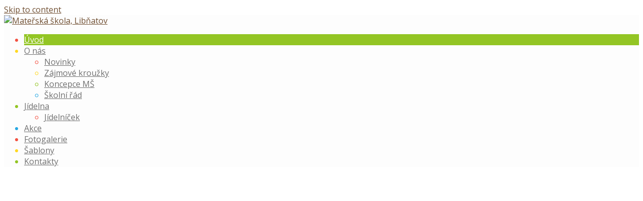

--- FILE ---
content_type: text/html; charset=UTF-8
request_url: https://mslibnatov.cz/
body_size: 21359
content:
<!DOCTYPE html>
<html lang="cs">
<head>
<meta charset="UTF-8">
<meta http-equiv="X-UA-Compatible" content="IE=edge" />
<meta name="viewport" content="width=device-width, initial-scale=1">
<meta name="description" content="Oficiální web Mateřské školy, Libňatov | č.p. 40, 542 36 Libňatov">
<meta name="keywords" content="mš, mateřská škola, školka, děti, předškolní vzdělání, předškoláci, dítě, škola, Libňatov, libnatov, obec, obecní, vesnice, příroda, hřiště, jídelna, školní jídelna, mšmt, mslibnatov, rodiče, zápis, zápi do školky">
<meta name="author" content="www.pisarik.tk">
<link rel="profile" href="http://gmpg.org/xfn/11">
<link rel="pingback" href="https://mslibnatov.cz/xmlrpc.php">
<meta property="og:title" content="Mateřská škola, Libňatov" />
<meta property="og:description" content="Oficiální web Mateřské školy, Libňatov | č.p. 40, 542 36 Libňatov" />
<meta property="og:image" content="https://mslibnatov.cz/wp-content/uploads/budova-16-scaled.jpg" />
<title>Mateřská škola, Libňatov | Oficiální web Mateřské školy, Libňatov</title>
<meta name='robots' content='max-image-preview:large' />
<link rel='dns-prefetch' href='//platform-api.sharethis.com' />
<link rel='dns-prefetch' href='//fonts.googleapis.com' />
<link rel="alternate" type="application/rss+xml" title="Mateřská škola, Libňatov &raquo; RSS zdroj" href="https://mslibnatov.cz/feed/" />
<link rel="alternate" type="application/rss+xml" title="Mateřská škola, Libňatov &raquo; RSS komentářů" href="https://mslibnatov.cz/comments/feed/" />
<link rel="alternate" title="oEmbed (JSON)" type="application/json+oembed" href="https://mslibnatov.cz/wp-json/oembed/1.0/embed?url=https%3A%2F%2Fmslibnatov.cz%2F" />
<link rel="alternate" title="oEmbed (XML)" type="text/xml+oembed" href="https://mslibnatov.cz/wp-json/oembed/1.0/embed?url=https%3A%2F%2Fmslibnatov.cz%2F&#038;format=xml" />
<style id='wp-img-auto-sizes-contain-inline-css' type='text/css'>
img:is([sizes=auto i],[sizes^="auto," i]){contain-intrinsic-size:3000px 1500px}
/*# sourceURL=wp-img-auto-sizes-contain-inline-css */
</style>
<link rel='stylesheet' id='wp-color-picker-css' href='https://mslibnatov.cz/wp-admin/css/color-picker.min.css?ver=6.9' type='text/css' media='all' />
<link rel='stylesheet' id='admin_custom-css' href='https://mslibnatov.cz/wp-content/themes/kiddie/css/kiddie-widgets.css?ver=6.9' type='text/css' media='all' />
<link rel='stylesheet' id='bootstrap-css' href='https://mslibnatov.cz/wp-content/themes/kiddie/css/bootstrap.min.css?ver=6.9' type='text/css' media='all' />
<style id='wp-emoji-styles-inline-css' type='text/css'>

	img.wp-smiley, img.emoji {
		display: inline !important;
		border: none !important;
		box-shadow: none !important;
		height: 1em !important;
		width: 1em !important;
		margin: 0 0.07em !important;
		vertical-align: -0.1em !important;
		background: none !important;
		padding: 0 !important;
	}
/*# sourceURL=wp-emoji-styles-inline-css */
</style>
<link rel='stylesheet' id='wp-block-library-css' href='https://mslibnatov.cz/wp-includes/css/dist/block-library/style.min.css?ver=6.9' type='text/css' media='all' />
<style id='wp-block-paragraph-inline-css' type='text/css'>
.is-small-text{font-size:.875em}.is-regular-text{font-size:1em}.is-large-text{font-size:2.25em}.is-larger-text{font-size:3em}.has-drop-cap:not(:focus):first-letter{float:left;font-size:8.4em;font-style:normal;font-weight:100;line-height:.68;margin:.05em .1em 0 0;text-transform:uppercase}body.rtl .has-drop-cap:not(:focus):first-letter{float:none;margin-left:.1em}p.has-drop-cap.has-background{overflow:hidden}:root :where(p.has-background){padding:1.25em 2.375em}:where(p.has-text-color:not(.has-link-color)) a{color:inherit}p.has-text-align-left[style*="writing-mode:vertical-lr"],p.has-text-align-right[style*="writing-mode:vertical-rl"]{rotate:180deg}
/*# sourceURL=https://mslibnatov.cz/wp-includes/blocks/paragraph/style.min.css */
</style>
<style id='global-styles-inline-css' type='text/css'>
:root{--wp--preset--aspect-ratio--square: 1;--wp--preset--aspect-ratio--4-3: 4/3;--wp--preset--aspect-ratio--3-4: 3/4;--wp--preset--aspect-ratio--3-2: 3/2;--wp--preset--aspect-ratio--2-3: 2/3;--wp--preset--aspect-ratio--16-9: 16/9;--wp--preset--aspect-ratio--9-16: 9/16;--wp--preset--color--black: #000000;--wp--preset--color--cyan-bluish-gray: #abb8c3;--wp--preset--color--white: #ffffff;--wp--preset--color--pale-pink: #f78da7;--wp--preset--color--vivid-red: #cf2e2e;--wp--preset--color--luminous-vivid-orange: #ff6900;--wp--preset--color--luminous-vivid-amber: #fcb900;--wp--preset--color--light-green-cyan: #7bdcb5;--wp--preset--color--vivid-green-cyan: #00d084;--wp--preset--color--pale-cyan-blue: #8ed1fc;--wp--preset--color--vivid-cyan-blue: #0693e3;--wp--preset--color--vivid-purple: #9b51e0;--wp--preset--gradient--vivid-cyan-blue-to-vivid-purple: linear-gradient(135deg,rgb(6,147,227) 0%,rgb(155,81,224) 100%);--wp--preset--gradient--light-green-cyan-to-vivid-green-cyan: linear-gradient(135deg,rgb(122,220,180) 0%,rgb(0,208,130) 100%);--wp--preset--gradient--luminous-vivid-amber-to-luminous-vivid-orange: linear-gradient(135deg,rgb(252,185,0) 0%,rgb(255,105,0) 100%);--wp--preset--gradient--luminous-vivid-orange-to-vivid-red: linear-gradient(135deg,rgb(255,105,0) 0%,rgb(207,46,46) 100%);--wp--preset--gradient--very-light-gray-to-cyan-bluish-gray: linear-gradient(135deg,rgb(238,238,238) 0%,rgb(169,184,195) 100%);--wp--preset--gradient--cool-to-warm-spectrum: linear-gradient(135deg,rgb(74,234,220) 0%,rgb(151,120,209) 20%,rgb(207,42,186) 40%,rgb(238,44,130) 60%,rgb(251,105,98) 80%,rgb(254,248,76) 100%);--wp--preset--gradient--blush-light-purple: linear-gradient(135deg,rgb(255,206,236) 0%,rgb(152,150,240) 100%);--wp--preset--gradient--blush-bordeaux: linear-gradient(135deg,rgb(254,205,165) 0%,rgb(254,45,45) 50%,rgb(107,0,62) 100%);--wp--preset--gradient--luminous-dusk: linear-gradient(135deg,rgb(255,203,112) 0%,rgb(199,81,192) 50%,rgb(65,88,208) 100%);--wp--preset--gradient--pale-ocean: linear-gradient(135deg,rgb(255,245,203) 0%,rgb(182,227,212) 50%,rgb(51,167,181) 100%);--wp--preset--gradient--electric-grass: linear-gradient(135deg,rgb(202,248,128) 0%,rgb(113,206,126) 100%);--wp--preset--gradient--midnight: linear-gradient(135deg,rgb(2,3,129) 0%,rgb(40,116,252) 100%);--wp--preset--font-size--small: 13px;--wp--preset--font-size--medium: 20px;--wp--preset--font-size--large: 36px;--wp--preset--font-size--x-large: 42px;--wp--preset--spacing--20: 0.44rem;--wp--preset--spacing--30: 0.67rem;--wp--preset--spacing--40: 1rem;--wp--preset--spacing--50: 1.5rem;--wp--preset--spacing--60: 2.25rem;--wp--preset--spacing--70: 3.38rem;--wp--preset--spacing--80: 5.06rem;--wp--preset--shadow--natural: 6px 6px 9px rgba(0, 0, 0, 0.2);--wp--preset--shadow--deep: 12px 12px 50px rgba(0, 0, 0, 0.4);--wp--preset--shadow--sharp: 6px 6px 0px rgba(0, 0, 0, 0.2);--wp--preset--shadow--outlined: 6px 6px 0px -3px rgb(255, 255, 255), 6px 6px rgb(0, 0, 0);--wp--preset--shadow--crisp: 6px 6px 0px rgb(0, 0, 0);}:where(.is-layout-flex){gap: 0.5em;}:where(.is-layout-grid){gap: 0.5em;}body .is-layout-flex{display: flex;}.is-layout-flex{flex-wrap: wrap;align-items: center;}.is-layout-flex > :is(*, div){margin: 0;}body .is-layout-grid{display: grid;}.is-layout-grid > :is(*, div){margin: 0;}:where(.wp-block-columns.is-layout-flex){gap: 2em;}:where(.wp-block-columns.is-layout-grid){gap: 2em;}:where(.wp-block-post-template.is-layout-flex){gap: 1.25em;}:where(.wp-block-post-template.is-layout-grid){gap: 1.25em;}.has-black-color{color: var(--wp--preset--color--black) !important;}.has-cyan-bluish-gray-color{color: var(--wp--preset--color--cyan-bluish-gray) !important;}.has-white-color{color: var(--wp--preset--color--white) !important;}.has-pale-pink-color{color: var(--wp--preset--color--pale-pink) !important;}.has-vivid-red-color{color: var(--wp--preset--color--vivid-red) !important;}.has-luminous-vivid-orange-color{color: var(--wp--preset--color--luminous-vivid-orange) !important;}.has-luminous-vivid-amber-color{color: var(--wp--preset--color--luminous-vivid-amber) !important;}.has-light-green-cyan-color{color: var(--wp--preset--color--light-green-cyan) !important;}.has-vivid-green-cyan-color{color: var(--wp--preset--color--vivid-green-cyan) !important;}.has-pale-cyan-blue-color{color: var(--wp--preset--color--pale-cyan-blue) !important;}.has-vivid-cyan-blue-color{color: var(--wp--preset--color--vivid-cyan-blue) !important;}.has-vivid-purple-color{color: var(--wp--preset--color--vivid-purple) !important;}.has-black-background-color{background-color: var(--wp--preset--color--black) !important;}.has-cyan-bluish-gray-background-color{background-color: var(--wp--preset--color--cyan-bluish-gray) !important;}.has-white-background-color{background-color: var(--wp--preset--color--white) !important;}.has-pale-pink-background-color{background-color: var(--wp--preset--color--pale-pink) !important;}.has-vivid-red-background-color{background-color: var(--wp--preset--color--vivid-red) !important;}.has-luminous-vivid-orange-background-color{background-color: var(--wp--preset--color--luminous-vivid-orange) !important;}.has-luminous-vivid-amber-background-color{background-color: var(--wp--preset--color--luminous-vivid-amber) !important;}.has-light-green-cyan-background-color{background-color: var(--wp--preset--color--light-green-cyan) !important;}.has-vivid-green-cyan-background-color{background-color: var(--wp--preset--color--vivid-green-cyan) !important;}.has-pale-cyan-blue-background-color{background-color: var(--wp--preset--color--pale-cyan-blue) !important;}.has-vivid-cyan-blue-background-color{background-color: var(--wp--preset--color--vivid-cyan-blue) !important;}.has-vivid-purple-background-color{background-color: var(--wp--preset--color--vivid-purple) !important;}.has-black-border-color{border-color: var(--wp--preset--color--black) !important;}.has-cyan-bluish-gray-border-color{border-color: var(--wp--preset--color--cyan-bluish-gray) !important;}.has-white-border-color{border-color: var(--wp--preset--color--white) !important;}.has-pale-pink-border-color{border-color: var(--wp--preset--color--pale-pink) !important;}.has-vivid-red-border-color{border-color: var(--wp--preset--color--vivid-red) !important;}.has-luminous-vivid-orange-border-color{border-color: var(--wp--preset--color--luminous-vivid-orange) !important;}.has-luminous-vivid-amber-border-color{border-color: var(--wp--preset--color--luminous-vivid-amber) !important;}.has-light-green-cyan-border-color{border-color: var(--wp--preset--color--light-green-cyan) !important;}.has-vivid-green-cyan-border-color{border-color: var(--wp--preset--color--vivid-green-cyan) !important;}.has-pale-cyan-blue-border-color{border-color: var(--wp--preset--color--pale-cyan-blue) !important;}.has-vivid-cyan-blue-border-color{border-color: var(--wp--preset--color--vivid-cyan-blue) !important;}.has-vivid-purple-border-color{border-color: var(--wp--preset--color--vivid-purple) !important;}.has-vivid-cyan-blue-to-vivid-purple-gradient-background{background: var(--wp--preset--gradient--vivid-cyan-blue-to-vivid-purple) !important;}.has-light-green-cyan-to-vivid-green-cyan-gradient-background{background: var(--wp--preset--gradient--light-green-cyan-to-vivid-green-cyan) !important;}.has-luminous-vivid-amber-to-luminous-vivid-orange-gradient-background{background: var(--wp--preset--gradient--luminous-vivid-amber-to-luminous-vivid-orange) !important;}.has-luminous-vivid-orange-to-vivid-red-gradient-background{background: var(--wp--preset--gradient--luminous-vivid-orange-to-vivid-red) !important;}.has-very-light-gray-to-cyan-bluish-gray-gradient-background{background: var(--wp--preset--gradient--very-light-gray-to-cyan-bluish-gray) !important;}.has-cool-to-warm-spectrum-gradient-background{background: var(--wp--preset--gradient--cool-to-warm-spectrum) !important;}.has-blush-light-purple-gradient-background{background: var(--wp--preset--gradient--blush-light-purple) !important;}.has-blush-bordeaux-gradient-background{background: var(--wp--preset--gradient--blush-bordeaux) !important;}.has-luminous-dusk-gradient-background{background: var(--wp--preset--gradient--luminous-dusk) !important;}.has-pale-ocean-gradient-background{background: var(--wp--preset--gradient--pale-ocean) !important;}.has-electric-grass-gradient-background{background: var(--wp--preset--gradient--electric-grass) !important;}.has-midnight-gradient-background{background: var(--wp--preset--gradient--midnight) !important;}.has-small-font-size{font-size: var(--wp--preset--font-size--small) !important;}.has-medium-font-size{font-size: var(--wp--preset--font-size--medium) !important;}.has-large-font-size{font-size: var(--wp--preset--font-size--large) !important;}.has-x-large-font-size{font-size: var(--wp--preset--font-size--x-large) !important;}
/*# sourceURL=global-styles-inline-css */
</style>

<style id='classic-theme-styles-inline-css' type='text/css'>
/*! This file is auto-generated */
.wp-block-button__link{color:#fff;background-color:#32373c;border-radius:9999px;box-shadow:none;text-decoration:none;padding:calc(.667em + 2px) calc(1.333em + 2px);font-size:1.125em}.wp-block-file__button{background:#32373c;color:#fff;text-decoration:none}
/*# sourceURL=/wp-includes/css/classic-themes.min.css */
</style>
<link rel='stylesheet' id='contact-form-7-css' href='https://mslibnatov.cz/wp-content/plugins/contact-form-7/includes/css/styles.css?ver=6.1.4' type='text/css' media='all' />
<link rel='stylesheet' id='simple-image-popup-css' href='https://mslibnatov.cz/wp-content/plugins/simple-image-popup//css/simple-image-popup.css?ver=6.9' type='text/css' media='all' />
<link rel='stylesheet' id='cmplz-general-css' href='https://mslibnatov.cz/wp-content/plugins/complianz-gdpr/assets/css/cookieblocker.min.css?ver=1765960027' type='text/css' media='all' />
<link rel='stylesheet' id='parent-style-css' href='https://mslibnatov.cz/wp-content/themes/kiddie/style.css?ver=6.9' type='text/css' media='all' />
<link rel='stylesheet' id='kiddie-style-css' href='https://mslibnatov.cz/wp-content/themes/kiddie-child/style.css?ver=4.1.16' type='text/css' media='all' />
<style id='kiddie-style-inline-css' type='text/css'>
body, aside a{
        font-family: 'Open Sans',sans-serif;
        font-weight: 400;
        }
    a,
    .ztl-link,
    .ztl-title-medium,
    .ztl-staff-item .staff-title,
    .no-results .page-title,
    .category-listing .title a,
    .ztl-masonry h4{
        color: #704f32;
     }
    .ztl-widget-recent-posts h6 a:hover{
        color: #704f32;
    }
    .post-navigation .nav-previous a:hover,
    .post-navigation .nav-next a:hover{
        color: #704f32;
    }
    .ztl-masonry .read-more a:hover{
        background-color: #704f32 !important;
        color: #ffd823 !important;
    }
    a:visited,
    a:active,
    a:focus,
    .sidebar-right .menu a{
        color: #704f32;
    }
    a:hover,
    .sidebar-right li>a:hover {
        color: #704f32;
    }

    #ztl-social .fa:hover{
        color: #ffd823;
    }

    #menu-toggle span {
        background-color:#93c524;
    }
    #ztl-copyright{
        color: #ffd823;
    }
    #ztl-copyright a{
	text-decoration:underline;
	cursor:pointer;
	color: #ffd823;
    }
    .main-navigation a{
        font-family: 'Open Sans',sans-serif;
        font-size: 16px;
        font-weight: 400;
     }

    .main-navigation li:nth-child(4n+1) {
        color: #f25141;
    }
    .main-navigation li:nth-child(4n+2) {
        color: #ffd823;
    }
    .main-navigation li:nth-child(4n+3) {
        color: #93c524;
    }
    .main-navigation li:nth-child(4n+4) {
        color: #28a8e3;
    }
    .main-navigation ul ul:before {
        background-color: #93c524;
    }
    .main-navigation ul li:hover{
        background-color: #93c524;
    }
    .main-navigation ul ul li:hover{
        background-color: transparent !important;
    }
    .main-navigation ul ul li:hover a{
        color:#fff;
    }
    .main-navigation ul ul li:hover > a{
        background-color: #93c524;
    }
    .main-navigation a{
        color: #707070 !important;
    }
    .main-navigation li .current_page_item > a,
    .main-navigation li .current_page_ancestor > a,
    .main-navigation li .current-menu-item > a,
    .main-navigation li .current-menu-ancestor > a {
        color: #fff !important;
        background-color: #93c524;
    }
    .main-navigation .current_page_item > a,
    .main-navigation .current_page_ancestor > a,
    .main-navigation .current-menu-item > a,
    .main-navigation .current-menu-ancestor > a {
        color: #fff !important;
    }

    .main-navigation .sub-menu li.current-menu-item > a,
    .main-navigation .sub-menu li.current_page_item > a{
    	color: #fff !important;
    }

    .main-navigation .current_page_item,
    .main-navigation .current_page_ancestor,
    .main-navigation .current-menu-item,
    .main-navigation .current-menu-ancestor {
        background-color: #93c524;
    }

    .main-navigation ul ul .current_page_item,
    .main-navigation ul ul .current_page_ancestor,
    .main-navigation ul ul .current-menu-item,
    .main-navigation ul ul .current-menu-ancestor {
        background-color:#fdfdfd;
    }

    .main-navigation ul ul .current_page_item,
    .main-navigation ul ul .current-menu-item{
        background-color: transparent !important;
    }
    .main-navigation .current_page_item ul a,
    .main-navigation .current-menu-item ul a{
        color: #707070 !important;
    }
    .main-navigation ul ul .fa{
        display:none;
    }
    .post-navigation .fa {
        color: #93c524;
    }
    .custom .tp-bullet, .custom .tp-bullet:after {
		color:rgba(242,81,65,0.6) !important;
    }
    .custom .tp-bullet.selected:after{
        color:#f25141 !important;
    }

    .tp-leftarrow, .tp-rightarrow{
        background-color:#ffd823 !important;
    }
    .ztl-widget-title-dark,
    .widget-home.widget_text .widget-title,
    .dark-title,
    .comment-reply-title,
    .ztl-action-title,
    .ztl-contact-form h2{
        color:#704825;
    }
    .ztl-widget-title-light{
        color:#ffffff;
    }
    .site-footer .site-info{
        background-color:#56371b;
    }
    .site-header, .main-navigation ul ul{
        background-color:#fdfdfd;
    }

     .ztl-widget-title-right h2,
     .sidebar-right h2{
        color:#704825;
     }

    .category-listing .item i,
    .ztl-post i,
    .ztl-widget-recent-posts ul>li>a+h6+span i{
        color: #93c524;
    }

    .ztl-scroll-top:hover{
        background-color: #93c524;
    }

    .ztl-button,
    .ztl-button-circle,
    .category-listing .item .read-more a,
    .comment-body .reply a,
    .ztl-contact-form input[type=submit],
    .post-password-form input[type=submit]{
        color:#704825;
        background-color:#ffd823;
    }
    .ztl-button:hover,
    .ztl-button-circle:hover,
    .category-listing .item .read-more a:hover,
    .comment-body .reply a:hover,
    .ztl-contact-form input[type=submit]:hover,
    .post-password-form input[type=submit]:hover {
        background-color:#704825;
        color:#ffd823;
    }
    .pagination .page-numbers {
        color:#704825;
    }
    .pagination .current,
    .pagination .current:hover,
    .vc_tta-color-white.vc_tta-style-flat .vc_tta-panel .vc_tta-panel-heading:hover {
        color:#704825 !important;
        background-color:#ffd823 !important;
     }
    .pagination .page-numbers:hover {
        background-color: #704825;
        color:#ffd823;
    }
    .pagination .prev:hover,
    .pagination .next:hover {
        color:#ffd823;
        background-color:transparent !important;}

    .ztl-contact-form input[type=submit]{
        color:#704f32;
        background-color: #ffd823;
    }
    .ztl-masonry-buttons li.vc_active,
    .ztl-masonry-buttons .vc_grid-filter-item:hover,
    .ztl-masonry .read-more a{
        background-color:#ffd823 !important;
    }
    .ztl-masonry-buttons .vc_grid-filter-item,
    .ztl-masonry .read-more a,
    .ztl-masonry-buttons .vc_active span,
    .ztl-masonry-buttons .vc_grid-filter-item:hover span {
        color:#704825 !important;
    }
    .ztl-masonry .vc_pageable-load-more-btn a{
        background-color:#93c524;
    }
    .category-sidebar-right .widget_text li:before,
    .post-sidebar-right .widget_text li:before,
    .ztl-post-info:before{
        color:#93c524;
    }
    .ztl-masonry .vc_pageable-load-more-btn a:hover{
        color:#704825 !important;
    }
    .comment-author,
    .comments-title,
    .ztl-course-item .course-title,
    .ztl-course-item .detail{
        color: #704825 !important;
    }
    .sidebar-right .widget-title::after,
    .custom-header-title::after,
    .widget-title::after{
        background-color: #ffd823;
    }
    .sidebar-footer{
        background-color: #704825;
    }
    .ztl-widget-category-container .author a,
    .ztl-widget-category-container .category,
    .ztl-widget-category-container .category a,
    .ztl-widget-category-container .entry-date,
    .ztl-widget-category-container .entry-date a,
    .category-listing .item .date,
    .category-listing .item .date a,
    .category-listing .info a,
    .category-listing .info,
    .posted-on a, .byline,
    .byline .author a,
    .ztl-masonry .vc_gitem-post-data,
    .entry-footer, .comment-form,
    .entry-footer a,
    .ztl-recent-post-date,
    .ztl-recent-post-date a,
    .ztl-post .info,
    .comment-metadata a,
    .ztl-post .info a{
        color:#a0a0a0;
    }
.ztl-widget-staff-2 .owl-dots .owl-dot span{ color:#f25141;}
    .ztl-widget-staff-2 .owl-buttons{ color:#f25141;}
    .ztl-widget-staff-2 .owl-item{ float:left; }
    .ztl-widget-staff-2 .owl-nav{ display:none; }
    .ztl-widget-staff-2 .ztl-staff-upper { background-color:rgba(147,197,36,0.75);}
    .ztl-widget-staff-2 .ztl-circle-staff-contact{ background-color: rgba(0,0,0,0.35);}
    .ztl-widget-staff-2 .ztl-staff-navigation{background-color:rgba(112,72,37,0.7);}
    .ztl-widget-staff-2 .ztl-staff-navigation:hover{background-color:#704825;}
.ztl-widget-category-3 .category i, .ztl-widget-category-3 .author i  { color:#93c524;}
/*# sourceURL=kiddie-style-inline-css */
</style>
<link rel='stylesheet' id='kiddie-style-responsive-css' href='https://mslibnatov.cz/wp-content/themes/kiddie/css/kiddie-responsive.css?ver=4.1.16' type='text/css' media='all' />
<link rel='stylesheet' id='font-awesome-css' href='https://mslibnatov.cz/wp-content/themes/kiddie/css/font-awesome.min.css?ver=4.1.16' type='text/css' media='all' />
<link rel='stylesheet' id='pretty-photo-css' href='https://mslibnatov.cz/wp-content/themes/kiddie/css/prettyPhoto.css?ver=4.1.16' type='text/css' media='all' />
<link rel='stylesheet' id='kiddie-fonts-css' href='//fonts.googleapis.com/css?family=Salsa%7COpen+Sans%3A300%2C400%2C600&#038;ver=6.9' type='text/css' media='all' />
<link rel='stylesheet' id='kiddie-flaticon-css' href='https://mslibnatov.cz/wp-content/themes/kiddie/css/kiddie-flaticon.css?ver=4.1.16' type='text/css' media='all' />
<link rel='stylesheet' id='kiddie-fonts-Open+Sans-css' href='https://fonts.googleapis.com/css?family=Open+Sans%3A400&#038;ver=6.9' type='text/css' media='all' />
<link rel='stylesheet' id='kiddie-style-owl-carousel-css' href='https://mslibnatov.cz/wp-content/themes/kiddie/css/owl.carousel.min.css?ver=4.1.16' type='text/css' media='all' />
<script type="text/javascript" src="https://mslibnatov.cz/wp-includes/js/jquery/jquery.min.js?ver=3.7.1" id="jquery-core-js"></script>
<script type="text/javascript" src="https://mslibnatov.cz/wp-includes/js/jquery/jquery-migrate.min.js?ver=3.4.1" id="jquery-migrate-js"></script>
<script type="text/javascript" src="//platform-api.sharethis.com/js/sharethis.js?ver=8.5.3#property=654cfcf4645def0013d4a7ab&amp;product=gdpr-compliance-tool-v2&amp;source=simple-share-buttons-adder-wordpress" id="simple-share-buttons-adder-mu-js"></script>
<link rel="https://api.w.org/" href="https://mslibnatov.cz/wp-json/" /><link rel="alternate" title="JSON" type="application/json" href="https://mslibnatov.cz/wp-json/wp/v2/pages/10" /><link rel="EditURI" type="application/rsd+xml" title="RSD" href="https://mslibnatov.cz/xmlrpc.php?rsd" />

<link rel="canonical" href="https://mslibnatov.cz/" />
<link rel='shortlink' href='https://mslibnatov.cz/' />
			<style>.cmplz-hidden {
					display: none !important;
				}</style><meta name="generator" content="Powered by WPBakery Page Builder - drag and drop page builder for WordPress."/>
<meta name="generator" content="Powered by Slider Revolution 6.5.31 - responsive, Mobile-Friendly Slider Plugin for WordPress with comfortable drag and drop interface." />
<link rel="icon" href="https://mslibnatov.cz/wp-content/uploads/cropped-icon-32x32.png" sizes="32x32" />
<link rel="icon" href="https://mslibnatov.cz/wp-content/uploads/cropped-icon-192x192.png" sizes="192x192" />
<link rel="apple-touch-icon" href="https://mslibnatov.cz/wp-content/uploads/cropped-icon-180x180.png" />
<meta name="msapplication-TileImage" content="https://mslibnatov.cz/wp-content/uploads/cropped-icon-270x270.png" />
<script>function setREVStartSize(e){
			//window.requestAnimationFrame(function() {
				window.RSIW = window.RSIW===undefined ? window.innerWidth : window.RSIW;
				window.RSIH = window.RSIH===undefined ? window.innerHeight : window.RSIH;
				try {
					var pw = document.getElementById(e.c).parentNode.offsetWidth,
						newh;
					pw = pw===0 || isNaN(pw) || (e.l=="fullwidth" || e.layout=="fullwidth") ? window.RSIW : pw;
					e.tabw = e.tabw===undefined ? 0 : parseInt(e.tabw);
					e.thumbw = e.thumbw===undefined ? 0 : parseInt(e.thumbw);
					e.tabh = e.tabh===undefined ? 0 : parseInt(e.tabh);
					e.thumbh = e.thumbh===undefined ? 0 : parseInt(e.thumbh);
					e.tabhide = e.tabhide===undefined ? 0 : parseInt(e.tabhide);
					e.thumbhide = e.thumbhide===undefined ? 0 : parseInt(e.thumbhide);
					e.mh = e.mh===undefined || e.mh=="" || e.mh==="auto" ? 0 : parseInt(e.mh,0);
					if(e.layout==="fullscreen" || e.l==="fullscreen")
						newh = Math.max(e.mh,window.RSIH);
					else{
						e.gw = Array.isArray(e.gw) ? e.gw : [e.gw];
						for (var i in e.rl) if (e.gw[i]===undefined || e.gw[i]===0) e.gw[i] = e.gw[i-1];
						e.gh = e.el===undefined || e.el==="" || (Array.isArray(e.el) && e.el.length==0)? e.gh : e.el;
						e.gh = Array.isArray(e.gh) ? e.gh : [e.gh];
						for (var i in e.rl) if (e.gh[i]===undefined || e.gh[i]===0) e.gh[i] = e.gh[i-1];
											
						var nl = new Array(e.rl.length),
							ix = 0,
							sl;
						e.tabw = e.tabhide>=pw ? 0 : e.tabw;
						e.thumbw = e.thumbhide>=pw ? 0 : e.thumbw;
						e.tabh = e.tabhide>=pw ? 0 : e.tabh;
						e.thumbh = e.thumbhide>=pw ? 0 : e.thumbh;
						for (var i in e.rl) nl[i] = e.rl[i]<window.RSIW ? 0 : e.rl[i];
						sl = nl[0];
						for (var i in nl) if (sl>nl[i] && nl[i]>0) { sl = nl[i]; ix=i;}
						var m = pw>(e.gw[ix]+e.tabw+e.thumbw) ? 1 : (pw-(e.tabw+e.thumbw)) / (e.gw[ix]);
						newh =  (e.gh[ix] * m) + (e.tabh + e.thumbh);
					}
					var el = document.getElementById(e.c);
					if (el!==null && el) el.style.height = newh+"px";
					el = document.getElementById(e.c+"_wrapper");
					if (el!==null && el) {
						el.style.height = newh+"px";
						el.style.display = "block";
					}
				} catch(e){
					console.log("Failure at Presize of Slider:" + e)
				}
			//});
		  };</script>
		<style type="text/css" id="wp-custom-css">
			@import url('https://fonts.googleapis.com/css2?family=Itim&family=Patrick+Hand&display=swap');

.custom-header-title, .page-title .entry-title, .ztl-widget-title, .ztl-heading, .widget-home .widget-title, .ztl-widget-circle-title, .ztl-widget-staff-container .staff-title a {
	font-family: 'Itim', cursive;
}
.custom-title {
	font-size: 32px !important;
	color: #704825;
	line-height: 1.2 !important;
	text-align: center;
  font-family: 'Itim', cursive;
	font-weight: 400 !important;
	font-style: normal;
}
article.blank .custom-header-title {
	padding-bottom: 0;
}
.custom-table1 table {
	margin-bottom: 1.5em;
}
.custom-table1 table, .custom-table1 td {
	border: none;
	background-color: #f6f6f6;
	color: #777;
}
p.table-p {
	margin-bottom: 0.5em;
	font-weight: bold;
	color: #704825;
}
.custom-table1.mb-0 table {
	margin-bottom: 0.8rem;
}
.custom-alert .title a {
	color: var(--wp--preset--color--vivid-red) !important;
}
.align-left {
	text-align: left !important;
}
.text-small {
	font-size: 2.25rem;
}
/*.comments-no, span:has(i.flaticon-note10) {
	display: none !important;
}*/
aside:has(.requirements) {
	background-color: #87572D;
	margin: 0;
}
aside:has(.requirements) > * {
	color: #fff !important;
}
aside:has(.requirements) .widget-title {
	padding: 0.5em 0;
}
aside:has(.requirements) .widget-title:after {
	display: none;
}
div.requirements {
	padding: 0;
}
div.requirements .row {
	margin: 0 !important;
}
div.requirements div.col {
	display: table;
	float: left;
	width: 50%;
	padding: 1em 0;
}
div.requirements div.col span {
	display: block;
  padding: 0.35em 0;
  font-size: 1.08em;
}
div.requirements div.col span:before {
	content: '';
  width: 20px;
  height: 20px;
  background-image: url(./wp-content/uploads/flower.png);
  background-size: 100%;
  display: inline-block;
  margin-right: 0.4em;
	vertical-align: sub;
}
div.requirements .bottom {
	font-weight: bold;
  text-align: center;
  padding-bottom: 1em;
  font-size: 1.2em;
}
.col-sm-6:has(#ztl-copyright) {
	width: 100%;
}
.simple-event-listing {
	list-style: none !important;
}
.simple-event-icon {
	display: inline-block;
  float: left;
  background-color: #93c524;
  padding: 1em;
  border-radius: 50%;
}
.simple-event-data {
	float: left;
	margin-left: 1.5em;
}
.simple-event-listing li {
	border-top: 1px solid rgb(86 55 27 / 35%);
  padding: 1em 0;
	list-style: none !important;
}
.simple-event-listing li:last-child {
	border-bottom: 1px solid rgb(86 55 27 / 35%);
}
.simple-events-empty {
	text-align: center;
}
.simple-event-listing {
	margin: 0 1.5em !important;
}
.simple-event-listing li h3 {
	margin: 0;
	font-family: 'Itim', cursive;
	line-height: 1.25;
	color: #704f32;
}
.simple-event-description p {
	margin: 0.5em 0 0 0;
}
.simple-event-listing li:nth-child(1n) .simple-event-icon {
	background-color: #93c524;
}
.simple-event-listing li:nth-child(2n) .simple-event-icon {
	background-color: #f25141;
}
.simple-event-listing li:nth-child(3n) .simple-event-icon {
	background-color: #28a8e3;
}
.simple-event-listing li:nth-child(4n) .simple-event-icon {
	background-color: #ffd823;
}
.cmplz-placeholder-1 {
  height: 400px !important;
}
.ztl-staff-carousel-wrapper .owl-dots {
	display: none !important;
}
#content:has(.jidelnicek) h1 {
  padding-bottom: 0;
}
.jidelnicek td {
	border: 1px solid #777 !important;
	color: #000;
}
td[rowspan] {
	text-align: center;
	vertical-align: middle;
	width: 5.2em;
	background-color: #f6f6f6;
	font-weight: bold;
	color: #777;
}
.blank h1, .blank h2 {
	font-family: 'Itim', cursive;
	color: #704825;
	margin: 0;
	text-transform: uppercase;
}
.blank h1 {
	padding-top: 2em;
}
.blank h2 {
	padding-bottom: 1em;
}
.blank h2:after {
	content: '';
	display: block;
	width: 60px;
	height: 4px;
	border-radius: 2px;
	margin: 2rem auto 0 auto;
	background-color: #ffd823;
}
.mw140 {
	max-width: 140px;
}
.is-layout-flex:has(.mw140) {
	gap: 0.5em;
}
.custom-download i {
	padding-left: 1em;
	padding-right: 0.5em;
}
.black {
	color: #000;
}
.wpcf7 textarea, textarea.ztl-input {
	resize: none;
}
.google-captcha-notice {
  font-size: 15px;
}
.comment-form-url, .grecaptcha-badge {
	display: none;
}
#simple-image-popup-plugin__close {
	padding: 0;
}
.google-captcha-notice a {
	color: #a0a0a0 !important;
}
.ztl-widget-staff-parallax {
	background-image: url(./wp-content/uploads/DSC_6723.jpg);
}
.is-invisible table td {
	border-color: #fff !important;
	padding: .5em 0 !important;
}

/* Extra Small Devices */
@media only screen and (max-width: 480px) {
	div.requirements .col {
		width: 100% !important;
	}
	div.requirements .col:nth-child(1) {
		padding: 1em 0 0 0;
	}
	div.requirements .col:nth-child(2) {
		padding: 0 0 1em 0;
	}
	.text-small {
		width: 100%;
		display: block;
	}
	.simple-event-icon {
		display: none;
	}
	.simple-event-data {
		margin-left: 0;
	}
}		</style>
		<noscript><style> .wpb_animate_when_almost_visible { opacity: 1; }</style></noscript><link rel='stylesheet' id='rs-plugin-settings-css' href='https://mslibnatov.cz/wp-content/plugins/revslider/public/assets/css/rs6.css?ver=6.5.31' type='text/css' media='all' />
<style id='rs-plugin-settings-inline-css' type='text/css'>
		#rev_slider_8_1_wrapper rs-loader.spinner2{background-color:#ffd823 !important}
/*# sourceURL=rs-plugin-settings-inline-css */
</style>
</head>

<body data-cmplz=1 class="home wp-singular page-template page-template-template-home page-template-template-home-php page page-id-10 wp-theme-kiddie wp-child-theme-kiddie-child group-blog wpb-js-composer js-comp-ver-6.9.0 vc_responsive">
<div id="page" class="hfeed site ">
	<a class="skip-link screen-reader-text" href="#content">Skip to content</a>
	<div id="head-frame">
	<header id="masthead" class="site-header">		
		<div class="container">
			<div id="logo" style="width:244px;">
				<a href="https://mslibnatov.cz/" rel="home">
					<img class="logo-img" src="https://mslibnatov.cz/wp-content/uploads/logo.png" alt="Mateřská škola, Libňatov" data-rjs="2" />
				</a>
			</div>
			<div id="menu-toggle">
				<!-- navigation hamburger -->
				<span></span>
				<span></span>
				<span></span>
				<span></span>
			</div>
			<div id="nav-mobile-wrapper">
				<nav id="site-navigation" class="main-navigation">
					<div class="menu-menu-1-container"><ul id="menu-menu-1" class="menu"><li id="menu-item-21" class="fa fa-lg flaticon-buildings24 menu-item menu-item-type-post_type menu-item-object-page menu-item-home current-menu-item page_item page-item-10 current_page_item menu-item-21"><a href="https://mslibnatov.cz/" aria-current="page">Úvod</a></li>
<li id="menu-item-25" class="fa fa-lg flaticon-school47 menu-item menu-item-type-post_type menu-item-object-page menu-item-has-children menu-item-25"><a href="https://mslibnatov.cz/o-nas/">O nás</a>
<ul class="sub-menu">
	<li id="menu-item-3200" class="menu-item menu-item-type-taxonomy menu-item-object-category menu-item-3200"><a href="https://mslibnatov.cz/category/novinky/">Novinky</a></li>
	<li id="menu-item-2978" class="menu-item menu-item-type-post_type menu-item-object-page menu-item-2978"><a href="https://mslibnatov.cz/zajmove-krouzky/">Zájmové kroužky</a></li>
	<li id="menu-item-2483" class="menu-item menu-item-type-post_type menu-item-object-page menu-item-2483"><a href="https://mslibnatov.cz/koncepce-ms/">Koncepce MŠ</a></li>
	<li id="menu-item-3662" class="menu-item menu-item-type-custom menu-item-object-custom menu-item-3662"><a target="_blank" href="https://mslibnatov.cz/wp-content/uploads/skolni-rad-2024.pdf">Školní řád</a></li>
</ul>
</li>
<li id="menu-item-29" class="fa fa-lg flaticon-healthy-food5 menu-item menu-item-type-post_type menu-item-object-page menu-item-has-children menu-item-29"><a href="https://mslibnatov.cz/jidelna/">Jídelna</a>
<ul class="sub-menu">
	<li id="menu-item-2724" class="menu-item menu-item-type-post_type menu-item-object-page menu-item-2724"><a href="https://mslibnatov.cz/jidelnicek/">Jídelníček</a></li>
</ul>
</li>
<li id="menu-item-34" class="fa fa-lg flaticon-calendar64 menu-item menu-item-type-post_type menu-item-object-page menu-item-34"><a href="https://mslibnatov.cz/akce/">Akce</a></li>
<li id="menu-item-2475" class="fa fa-lg flaticon-picture31 menu-item menu-item-type-custom menu-item-object-custom menu-item-2475"><a target="_blank" href="https://mslibnatov.rajce.idnes.cz/">Fotogalerie</a></li>
<li id="menu-item-3845" class="fa fa-lg flaticon-books40 menu-item menu-item-type-post_type menu-item-object-page menu-item-3845"><a href="https://mslibnatov.cz/sablony-a-dotace/">Šablony</a></li>
<li id="menu-item-37" class="fa fa-lg flaticon-trains3 menu-item menu-item-type-post_type menu-item-object-page menu-item-37"><a href="https://mslibnatov.cz/kontakt/">Kontakty</a></li>
</ul></div>				</nav><!-- #site-navigation -->
				<div class="clear"></div>
			</div>
			
		</div>
	</header><!-- #masthead -->
	</div>
	<div id="content" class="site-content">

	<div id="primary" class="content-area">
		<main id="main" class="site-main">
			<!-- Nothing here for homepage -->
		</main><!-- #main -->

					<aside id="rev-slider-widget-2" class="widget widget-home widget_revslider">
			<!-- START Kiddie Slider (zapis1) REVOLUTION SLIDER 6.5.31 --><p class="rs-p-wp-fix"></p>
			<rs-module-wrap id="rev_slider_8_1_wrapper" data-source="gallery" style="visibility:hidden;background:#ffffff;padding:0;margin:0px auto;margin-top:0;margin-bottom:0;">
				<rs-module id="rev_slider_8_1" style="" data-version="6.5.31">
					<rs-slides>
						<rs-slide style="position: absolute;" data-key="rs-10" data-title="Slide 1" data-anim="adpr:false;" data-in="o:0;" data-out="a:false;">
							<img src="//mslibnatov.cz/wp-content/plugins/revslider/public/assets/assets/dummy.png" alt="" title="Úvod" class="rev-slidebg tp-rs-img rs-lazyload" data-lazyload="//mslibnatov.cz/wp-content/uploads/revslider/background-11.jpg" data-no-retina>
<!--
							--><rs-layer
								id="slider-8-slide-10-layer-0" 
								class="Kiddie-Yellow-Button rev-btn"
								data-type="button"
								data-color="rgba(112,72,37,1)"
								data-rsp_ch="on"
								data-xy="x:672px;y:384px;"
								data-text="s:22;l:24;a:center;"
								data-vbility="t,t,f,f"
								data-actions='o:click;a:simplelink;target:_self;url:https://mslibnatov.cz/zapis-do-ms/;'
								data-padding="t:12;r:24;b:12;l:24;"
								data-border="bor:5px,5px,5px,5px;"
								data-frame_1="e:power2.inOut;st:2500;"
								data-frame_999="o:0;e:nothing;st:w;"
								data-frame_hover="c:#ffd823;bgc:#704825;bor:5px,5px,5px,5px;bos:solid;oX:50;oY:50;sp:0;e:power1.in;"
								style="z-index:26;background-color:rgba(255,216,35,1);font-family:'Open Sans';cursor:pointer;outline:none;box-shadow:none;box-sizing:border-box;-moz-box-sizing:border-box;-webkit-box-sizing:border-box;"
							>Zápis dětí do MŠ 
							</rs-layer><!--

							--><rs-layer
								id="slider-8-slide-10-layer-1" 
								data-type="image"
								data-rsp_ch="on"
								data-xy="x:988px;y:-70px;"
								data-text="l:22;"
								data-dim="w:207px;h:207px;"
								data-frame_0="y:bottom;o:1;"
								data-frame_1="rZ:inherit;e:easeInOutExpo;st:1500;sp:750;"
								data-frame_999="st:w;sp:250;auto:true;"
								data-loop_0="y:25;"
								data-loop_999="y:45;sp:10000;e:easeInOutSine;yym:t;yys:t;yyf:t;"
								style="z-index:12;"
							><img src="//mslibnatov.cz/wp-content/plugins/revslider/public/assets/assets/dummy.png" alt="" class="tp-rs-img rs-lazyload" width="256" height="256" data-lazyload="//mslibnatov.cz/wp-content/uploads/revslider/slide1-cloud.png" data-no-retina> 
							</rs-layer><!--

							--><rs-layer
								id="slider-8-slide-10-layer-2" 
								data-type="image"
								data-rsp_ch="on"
								data-xy="x:244px;y:8px;"
								data-text="l:22;"
								data-dim="w:107px;h:107px;"
								data-frame_0="y:bottom;o:1;"
								data-frame_1="rZ:inherit;e:easeInOutExpo;st:1500;sp:750;"
								data-frame_999="st:w;sp:250;auto:true;"
								data-loop_0="y:35;"
								data-loop_999="sp:20000;e:easeInOutSine;yym:t;yys:t;yyf:t;"
								style="z-index:8;"
							><img src="//mslibnatov.cz/wp-content/plugins/revslider/public/assets/assets/dummy.png" alt="" class="tp-rs-img rs-lazyload" width="256" height="256" data-lazyload="//mslibnatov.cz/wp-content/uploads/revslider/slide1-cloud.png" data-no-retina> 
							</rs-layer><!--

							--><rs-layer
								id="slider-8-slide-10-layer-3" 
								data-type="image"
								data-rsp_ch="on"
								data-xy="x:602px;y:-42px;"
								data-text="l:22;"
								data-dim="w:163px;h:163px;"
								data-frame_0="y:bottom;o:1;"
								data-frame_1="rZ:inherit;e:easeInOutExpo;st:1500;sp:750;"
								data-frame_999="st:w;sp:250;auto:true;"
								data-loop_0="y:30;"
								data-loop_999="y:60;sp:14000;e:easeInOutSine;yym:t;yys:t;yyf:t;"
								style="z-index:9;"
							><img src="//mslibnatov.cz/wp-content/plugins/revslider/public/assets/assets/dummy.png" alt="" class="tp-rs-img rs-lazyload" width="256" height="256" data-lazyload="//mslibnatov.cz/wp-content/uploads/revslider/slide1-cloud.png" data-no-retina> 
							</rs-layer><!--

							--><rs-layer
								id="slider-8-slide-10-layer-4" 
								data-type="image"
								data-rsp_ch="on"
								data-xy="x:48px;y:154px;"
								data-text="l:22;"
								data-dim="w:35.875;h:35;"
								data-frame_0="y:bottom;o:1;rZ:147;"
								data-frame_1="rZ:147;e:easeInOutExpo;st:1500;sp:750;"
								data-frame_999="st:w;sp:250;auto:true;"
								style="z-index:10;"
							><img src="//mslibnatov.cz/wp-content/plugins/revslider/public/assets/assets/dummy.png" alt="" class="tp-rs-img rs-lazyload" width="64" height="64" data-lazyload="//mslibnatov.cz/wp-content/uploads/revslider/slide1-star.png" data-no-retina> 
							</rs-layer><!--

							--><rs-layer
								id="slider-8-slide-10-layer-5" 
								data-type="image"
								data-rsp_ch="on"
								data-xy="x:136px;y:22px;"
								data-text="l:22;"
								data-dim="w:31.775;h:31;"
								data-frame_0="y:bottom;o:1;rZ:21;"
								data-frame_1="rZ:21;e:easeOutExpo;st:1500;sp:750;"
								data-frame_999="st:w;sp:250;auto:true;"
								style="z-index:11;"
							><img src="//mslibnatov.cz/wp-content/plugins/revslider/public/assets/assets/dummy.png" alt="" class="tp-rs-img rs-lazyload" width="64" height="64" data-lazyload="//mslibnatov.cz/wp-content/uploads/revslider/slide1-star.png" data-no-retina> 
							</rs-layer><!--

							--><rs-layer
								id="slider-8-slide-10-layer-6" 
								class="light-green-lemon"
								data-type="text"
								data-color="rgba(147,197,36,1)"
								data-rsp_ch="on"
								data-xy="x:c;y:139px;"
								data-text="s:129;l:129;a:center;"
								data-dim="w:100%;"
								data-vbility="f,f,t,t"
								data-frame_0="o:1;"
								data-frame_0_words="d:25;y:73px;o:0;"
								data-frame_1="st:2500;sp:500;"
								data-frame_1_words="d:25;"
								data-frame_999="st:w;sp:500;auto:true;"
								style="z-index:14;font-family:'Baloo Chettan 2';"
							>Mateřská škola 
							</rs-layer><!--

							--><rs-layer
								id="slider-8-slide-10-layer-7" 
								class="light-green-lemon"
								data-type="text"
								data-color="rgba(147,197,36,1)"
								data-rsp_ch="on"
								data-xy="x:550px;y:200px;"
								data-text="s:75;l:75;"
								data-vbility="t,t,f,f"
								data-frame_0="o:1;"
								data-frame_0_words="d:25;y:42px;o:0;"
								data-frame_1="st:2500;sp:500;"
								data-frame_1_words="d:25;"
								data-frame_999="st:w;sp:500;auto:true;"
								style="z-index:13;font-family:'Baloo Chettan 2';"
							>Mateřská škola 
							</rs-layer><!--

							--><rs-layer
								id="slider-8-slide-10-layer-8" 
								class="light-green-lemon-small"
								data-type="text"
								data-color="rgba(147,197,36,1)"
								data-rsp_ch="on"
								data-xy="x:c;y:281px;"
								data-text="s:91;l:91;a:center;"
								data-dim="w:100%;h:76;"
								data-vbility="f,f,t,t"
								data-frame_0="o:1;"
								data-frame_0_words="d:25;y:91px;o:0;"
								data-frame_1="st:2500;sp:500;"
								data-frame_1_words="d:25;"
								data-frame_999="st:w;sp:500;auto:true;"
								style="z-index:16;font-family:'Baloo Chettan 2';"
							>Libňatov 
							</rs-layer><!--

							--><rs-layer
								id="slider-8-slide-10-layer-9" 
								class="light-green-lemon-small"
								data-type="text"
								data-color="rgba(147,197,36,1)"
								data-rsp_ch="on"
								data-xy="x:c;xo:120px;y:280px;"
								data-text="s:50;l:50;a:center;"
								data-dim="h:41;"
								data-vbility="t,t,f,f"
								data-frame_0="o:1;"
								data-frame_0_words="d:25;y:50px;o:0;"
								data-frame_1="st:2500;sp:500;"
								data-frame_1_words="d:25;"
								data-frame_999="st:w;sp:500;auto:true;"
								style="z-index:15;font-family:'Baloo Chettan 2';"
							>Libňatov 
							</rs-layer><!--

							--><rs-layer
								id="slider-8-slide-10-layer-10" 
								data-type="image"
								data-rsp_ch="on"
								data-xy="x:520px;y:124px;"
								data-text="l:22;"
								data-dim="w:27.36842105263158;h:26;"
								data-frame_0="y:bottom;o:1;rZ:339;"
								data-frame_1="rZ:339;e:easeInOutExpo;st:1500;sp:750;"
								data-frame_999="st:w;sp:250;auto:true;"
								style="z-index:17;"
							><img src="//mslibnatov.cz/wp-content/plugins/revslider/public/assets/assets/dummy.png" alt="" class="tp-rs-img rs-lazyload" width="64" height="64" data-lazyload="//mslibnatov.cz/wp-content/uploads/revslider/slide1-star.png" data-no-retina> 
							</rs-layer><!--

							--><rs-layer
								id="slider-8-slide-10-layer-11" 
								data-type="image"
								data-rsp_ch="on"
								data-xy="x:1080px;y:189px;"
								data-text="l:22;"
								data-dim="w:34.849999999999994;h:34;"
								data-frame_0="y:bottom;o:1;"
								data-frame_1="e:easeInOutExpo;st:1500;sp:750;"
								data-frame_999="st:w;sp:250;auto:true;"
								style="z-index:18;"
							><img src="//mslibnatov.cz/wp-content/plugins/revslider/public/assets/assets/dummy.png" alt="" class="tp-rs-img rs-lazyload" width="64" height="64" data-lazyload="//mslibnatov.cz/wp-content/uploads/revslider/slide1-star.png" data-no-retina> 
							</rs-layer><!--

							--><rs-layer
								id="slider-8-slide-10-layer-12" 
								data-type="image"
								data-rsp_ch="on"
								data-xy="x:832px;y:90px;"
								data-text="l:22;"
								data-dim="w:36;h:40;"
								data-frame_0="y:bottom;o:1;rZ:269;"
								data-frame_1="rZ:269;e:easeInOutExpo;st:1500;sp:750;"
								data-frame_999="st:w;sp:250;auto:true;"
								style="z-index:19;"
							><img src="//mslibnatov.cz/wp-content/plugins/revslider/public/assets/assets/dummy.png" alt="" class="tp-rs-img rs-lazyload" width="64" height="64" data-lazyload="//mslibnatov.cz/wp-content/uploads/revslider/rocket78.png" data-no-retina> 
							</rs-layer><!--

							--><rs-layer
								id="slider-8-slide-10-layer-13" 
								data-type="image"
								data-rsp_ch="on"
								data-xy="x:422px;y:60px;"
								data-text="l:22;"
								data-dim="w:34.849999999999994;h:34;"
								data-frame_0="y:bottom;o:1;"
								data-frame_1="e:easeInOutExpo;st:1500;sp:750;"
								data-frame_999="st:w;sp:250;auto:true;"
								style="z-index:20;"
							><img src="//mslibnatov.cz/wp-content/plugins/revslider/public/assets/assets/dummy.png" alt="" class="tp-rs-img rs-lazyload" width="64" height="64" data-lazyload="//mslibnatov.cz/wp-content/uploads/revslider/slide1-star.png" data-no-retina> 
							</rs-layer><!--

							--><rs-layer
								id="slider-8-slide-10-layer-14" 
								data-type="image"
								data-rsp_ch="on"
								data-xy="x:765px;y:445px;"
								data-text="l:22;"
								data-dim="w:288;h:122;"
								data-vbility="t,t,f,f"
								data-frame_0="x:right;o:1;"
								data-frame_1="e:easeInOutExpo;st:2500;sp:500;"
								data-frame_999="st:w;sp:500;auto:true;"
								style="z-index:21;"
							><img src="//mslibnatov.cz/wp-content/plugins/revslider/public/assets/assets/dummy.png" alt="" class="tp-rs-img rs-lazyload" width="288" height="122" data-lazyload="//mslibnatov.cz/wp-content/uploads/revslider/crocodile.png" data-no-retina> 
							</rs-layer><!--

							--><rs-layer
								id="slider-8-slide-10-layer-15" 
								data-type="image"
								data-rsp_ch="on"
								data-xy="x:1px;y:102px;"
								data-text="l:22;"
								data-dim="w:565px;h:523px;"
								data-vbility="t,t,f,f"
								data-frame_0="x:left;o:1;"
								data-frame_1="rZ:inherit;e:easeInOutExpo;st:1000;sp:750;"
								data-frame_999="st:w;sp:250;auto:true;"
								style="z-index:22;"
							><img src="//mslibnatov.cz/wp-content/plugins/revslider/public/assets/assets/dummy.png" alt="" class="tp-rs-img rs-lazyload" width="635" height="588" data-lazyload="//mslibnatov.cz/wp-content/uploads/revslider/kids.png" data-no-retina> 
							</rs-layer><!--

							--><rs-layer
								id="slider-8-slide-10-layer-17" 
								class="Kiddie-Yellow-Button rev-btn"
								data-type="button"
								data-color="rgba(112,72,37,1)"
								data-xy="x:86px;y:444px;"
								data-text="s:18;l:20;a:center;"
								data-vbility="f,f,t,t"
								data-actions='o:click;a:simplelink;target:_self;url:https://mslibnatov.cz/o-nas/;'
								data-rsp_bd="off"
								data-padding="t:10;r:20;b:10;l:20;"
								data-border="bor:5px,5px,5px,5px;"
								data-frame_1="e:power2.inOut;st:2500;"
								data-frame_999="o:0;e:nothing;st:w;"
								data-frame_hover="c:#ffd823;bgc:#704825;bor:5px,5px,5px,5px;bos:solid;oX:50;oY:50;sp:0;e:power1.in;"
								style="z-index:24;background-color:rgba(255,216,35,1);font-family:'Open Sans';cursor:pointer;outline:none;box-shadow:none;box-sizing:border-box;-moz-box-sizing:border-box;-webkit-box-sizing:border-box;"
							>O školce 
							</rs-layer><!--

							--><rs-layer
								id="slider-8-slide-10-layer-18" 
								class="Kiddie-Yellow-Button rev-btn"
								data-type="button"
								data-color="rgba(112,72,37,1)"
								data-xy="x:464px;y:444px;"
								data-text="s:18;l:20;a:center;"
								data-vbility="f,f,t,t"
								data-actions='o:click;a:simplelink;target:_self;url:https://mslibnatov.cz/zapis-do-ms/;'
								data-rsp_bd="off"
								data-padding="t:10;r:20;b:10;l:20;"
								data-border="bor:5px,5px,5px,5px;"
								data-frame_1="e:power2.inOut;st:2500;"
								data-frame_999="o:0;e:nothing;st:w;"
								data-frame_hover="c:#ffd823;bgc:#704825;bor:5px,5px,5px,5px;bos:solid;oX:50;oY:50;sp:0;e:power1.in;"
								style="z-index:25;background-color:rgba(255,216,35,1);font-family:'Open Sans';cursor:pointer;outline:none;box-shadow:none;box-sizing:border-box;-moz-box-sizing:border-box;-webkit-box-sizing:border-box;"
							>Zápis dětí do MŠ 
							</rs-layer><!--

							--><rs-layer
								id="slider-8-slide-10-layer-21" 
								class="Kiddie-Yellow-Button rev-btn"
								data-type="button"
								data-color="rgba(112,72,37,1)"
								data-rsp_ch="on"
								data-xy="x:551px;y:388px;"
								data-text="s:18;l:20;a:center;"
								data-vbility="t,t,f,f"
								data-actions='o:click;a:simplelink;target:_self;url:https://mslibnatov.cz/o-nas/;'
								data-padding="t:10;r:20;b:10;l:20;"
								data-border="bor:5px,5px,5px,5px;"
								data-frame_1="e:power2.inOut;st:2500;"
								data-frame_999="o:0;e:nothing;st:w;"
								data-frame_hover="c:#ffd823;bgc:#704825;bor:5px,5px,5px,5px;bos:solid;oX:50;oY:50;sp:0;e:power1.in;"
								style="z-index:23;background-color:rgba(255,216,35,1);font-family:'Open Sans';cursor:pointer;outline:none;box-shadow:none;box-sizing:border-box;-moz-box-sizing:border-box;-webkit-box-sizing:border-box;"
							>O školce 
							</rs-layer><!--
-->						</rs-slide>
					</rs-slides>
				</rs-module>
				<script>
					setREVStartSize({c: 'rev_slider_8_1',rl:[1240,1024,778,480],el:[600],gw:[1050],gh:[600],type:'hero',justify:'',layout:'fullwidth',mh:"600"});if (window.RS_MODULES!==undefined && window.RS_MODULES.modules!==undefined && window.RS_MODULES.modules["revslider81"]!==undefined) {window.RS_MODULES.modules["revslider81"].once = false;window.revapi8 = undefined;if (window.RS_MODULES.checkMinimal!==undefined) window.RS_MODULES.checkMinimal()}
				</script>
			</rs-module-wrap>
			<!-- END REVOLUTION SLIDER -->
</aside><aside id="kiddie_circles_widget-2" class="widget widget-home widget_kiddie_circles_widget">		<div class="container ztl-widget-circles">
			<div class="row">
				<div class="col-xs-12 ztl-widget-title-dark ztl-widget-title clearfix">
					<h2 class="widget-title">Proč si vybrat naši školku</h2>				</div>
				<div class="col-sm-3 col-xs-12 item">
					<div class="ztl-widget-circle" style="background-color:#f25141; color:#f25141;">
						<img src="https://mslibnatov.cz/wp-content/themes/kiddie/images/valentines16.png" alt="Circle Image"/>
						<div class="ztl-item-circle-edge" style="box-shadow: 0 0 0 4px #f25141;">
						</div>
					</div>
					<div class="ztl-widget-circle-title" style="color:#f25141">
						Vřelý přístup					</div>
					<div class="ztl-widget-circle-description">
											</div>
				</div>

				<div class="col-sm-3 col-xs-12 item">
					<div class="ztl-widget-circle" style="background-color:#ffd823; color:#ffd823;">
						<img src="https://mslibnatov.cz/wp-content/uploads/food3.png" alt="Circle Image"/>
						<div class="ztl-item-circle-edge" style="box-shadow: 0 0 0 4px #ffd823;">
						</div>
					</div>
					<div class="ztl-widget-circle-title" style="color:#ffd823">
						Pestrá strava					</div>
					<div class="ztl-widget-circle-description">
											</div>
				</div>

				<div class="col-sm-3 col-xs-12 item">
					<div class="ztl-widget-circle"
					    style="background-color:#93c524; color:#93c524;">
						<img src="https://mslibnatov.cz/wp-content/uploads/tree.png" alt="Circle Image"/>
						<div class="ztl-item-circle-edge" style="box-shadow: 0 0 0 4px #93c524;">
						</div>
					</div>
					<div class="ztl-widget-circle-title" style="color:#93c524">
						Příroda v okolí					</div>
					<div class="ztl-widget-circle-description">
											</div>
				</div>
				<div class="col-sm-3 col-xs-12 item">
					<div class="ztl-widget-circle" style="background-color:#28a8e3; color:#28a8e3;">
						<img src="https://mslibnatov.cz/wp-content/uploads/teddy.png" alt="Circle Image"/>
						<div class="ztl-item-circle-edge" style="box-shadow: 0 0 0 4px #28a8e3;">
						</div>
					</div>
					<div class="ztl-widget-circle-title" style="color:#28a8e3">
						Zábava i vzdělání					</div>
					<div class="ztl-widget-circle-description">
											</div>
				</div>
			</div>
		</div>
		</aside><aside id="kiddie_staff_widget-2" class="widget widget-home widget_kiddie_staff_widget">        <div class="ztl-widget-staff-2 ztl-widget-staff-wrapper">
            <div class="ztl-widget-staff-parallax ztl-parallax-container"></div>
            <div class="ztl-staff-upper">
                <div class="container">
                    <div class="row">
                        <div class="col-xs-12 ztl-widget-title-light ztl-widget-title">
							<h2 class="widget-title">Naši zaměstnanci</h2>                        </div>
                        <div class="col-xs-12 ztl-widget-description ztl-widget-description-light">Děti vzdělávají čtyři kvalifikované učitelky, z nichž jedna je ředitelkou školy. Odborný personál doplňuje asistentka pedagoga a školní asistentka. 

Provozní záležitosti zajišťuje školnice. Ve školní jídelně pracují dvě kuchařky na částečný úvazek, z nichž jedna je zároveň vedoucí školní jídelny.</div>
                        <div class="ztl-staff-delimiter"></div>
                    </div>
                </div>

				                <div class="container ztl-widget-staff-container">
                    <div class="row">
                        <div class="col-xs-12">
                            <div class="ztl-staff-carousel-wrapper" >
                                <div class="ztl-staff-navigation-left ztl-staff-navigation"></div>
                                <div class="ztl-staff-navigation-right ztl-staff-navigation"></div>
                                <div class="ztl-staff-carousel">
									                                        <!-- the loop -->
										                                            <div class="item">
                                                <div class="circle-portrait">
													<img width="900" height="900" src="https://mslibnatov.cz/wp-content/uploads/Iva-Pichova-e1699873344355.jpg" class="attachment-post-thumbnail size-post-thumbnail wp-post-image" alt="" decoding="async" fetchpriority="high" srcset="https://mslibnatov.cz/wp-content/uploads/Iva-Pichova-e1699873344355.jpg 900w, https://mslibnatov.cz/wp-content/uploads/Iva-Pichova-e1699873344355-300x300.jpg 300w, https://mslibnatov.cz/wp-content/uploads/Iva-Pichova-e1699873344355-150x150.jpg 150w, https://mslibnatov.cz/wp-content/uploads/Iva-Pichova-e1699873344355-768x768.jpg 768w, https://mslibnatov.cz/wp-content/uploads/Iva-Pichova-e1699873344355-600x600.jpg 600w" sizes="(max-width: 900px) 100vw, 900px" />                                                    <div class="ztl-circle-staff-contact">
																																										                                                    </div>
                                                </div>
                                                <div class="staff-title">
													<a  href="https://mslibnatov.cz/author/admin/"  title="Iva Pichová" style="color: #704825;">Iva Pichová</a>
												</div>
                                                <div class="staff-position" style="color: #93c524;">ředitelka, učitelka třídy Dubínků</div>
                                            </div>
										                                            <div class="item">
                                                <div class="circle-portrait">
													<img width="900" height="900" src="https://mslibnatov.cz/wp-content/uploads/Jana-Raisova-e1699873509284.jpg" class="attachment-post-thumbnail size-post-thumbnail wp-post-image" alt="" decoding="async" srcset="https://mslibnatov.cz/wp-content/uploads/Jana-Raisova-e1699873509284.jpg 900w, https://mslibnatov.cz/wp-content/uploads/Jana-Raisova-e1699873509284-300x300.jpg 300w, https://mslibnatov.cz/wp-content/uploads/Jana-Raisova-e1699873509284-150x150.jpg 150w, https://mslibnatov.cz/wp-content/uploads/Jana-Raisova-e1699873509284-768x768.jpg 768w, https://mslibnatov.cz/wp-content/uploads/Jana-Raisova-e1699873509284-600x600.jpg 600w" sizes="(max-width: 900px) 100vw, 900px" />                                                    <div class="ztl-circle-staff-contact">
																																										                                                    </div>
                                                </div>
                                                <div class="staff-title">
													<a  href="https://mslibnatov.cz/author/raisova/"  title="Bc. Jana Raisová" style="color: #704825;">Bc. Jana Raisová</a>
												</div>
                                                <div class="staff-position" style="color: #93c524;">učitelka třídy Kaštánků</div>
                                            </div>
										                                            <div class="item">
                                                <div class="circle-portrait">
													<img width="900" height="900" src="https://mslibnatov.cz/wp-content/uploads/Petra-Cervena-e1699873567389.jpg" class="attachment-post-thumbnail size-post-thumbnail wp-post-image" alt="" decoding="async" srcset="https://mslibnatov.cz/wp-content/uploads/Petra-Cervena-e1699873567389.jpg 900w, https://mslibnatov.cz/wp-content/uploads/Petra-Cervena-e1699873567389-300x300.jpg 300w, https://mslibnatov.cz/wp-content/uploads/Petra-Cervena-e1699873567389-150x150.jpg 150w, https://mslibnatov.cz/wp-content/uploads/Petra-Cervena-e1699873567389-768x768.jpg 768w, https://mslibnatov.cz/wp-content/uploads/Petra-Cervena-e1699873567389-600x600.jpg 600w" sizes="(max-width: 900px) 100vw, 900px" />                                                    <div class="ztl-circle-staff-contact">
																																										                                                    </div>
                                                </div>
                                                <div class="staff-title">
													<a  href="https://mslibnatov.cz/author/cervena/"  title="Petra Červená, DiS" style="color: #704825;">Petra Červená, DiS</a>
												</div>
                                                <div class="staff-position" style="color: #93c524;">učitelka třídy Kaštánků</div>
                                            </div>
										                                            <div class="item">
                                                <div class="circle-portrait">
													<img width="900" height="900" src="https://mslibnatov.cz/wp-content/uploads/Monika-Pajerova-e1699873611173.jpg" class="attachment-post-thumbnail size-post-thumbnail wp-post-image" alt="" decoding="async" srcset="https://mslibnatov.cz/wp-content/uploads/Monika-Pajerova-e1699873611173.jpg 900w, https://mslibnatov.cz/wp-content/uploads/Monika-Pajerova-e1699873611173-300x300.jpg 300w, https://mslibnatov.cz/wp-content/uploads/Monika-Pajerova-e1699873611173-150x150.jpg 150w, https://mslibnatov.cz/wp-content/uploads/Monika-Pajerova-e1699873611173-768x768.jpg 768w, https://mslibnatov.cz/wp-content/uploads/Monika-Pajerova-e1699873611173-600x600.jpg 600w" sizes="(max-width: 900px) 100vw, 900px" />                                                    <div class="ztl-circle-staff-contact">
																																										                                                    </div>
                                                </div>
                                                <div class="staff-title">
													<a  href="https://mslibnatov.cz/author/pajerova/"  title="Mgr. Monika Pajerová" style="color: #704825;">Mgr. Monika Pajerová</a>
												</div>
                                                <div class="staff-position" style="color: #93c524;">učitelka třídy Dubínků</div>
                                            </div>
										                                            <div class="item">
                                                <div class="circle-portrait">
													<img width="1557" height="1557" src="https://mslibnatov.cz/wp-content/uploads/klementova-scaled-e1732626961511.jpg" class="attachment-post-thumbnail size-post-thumbnail wp-post-image" alt="" decoding="async" srcset="https://mslibnatov.cz/wp-content/uploads/klementova-scaled-e1732626961511.jpg 1557w, https://mslibnatov.cz/wp-content/uploads/klementova-scaled-e1732626961511-300x300.jpg 300w, https://mslibnatov.cz/wp-content/uploads/klementova-scaled-e1732626961511-1024x1024.jpg 1024w, https://mslibnatov.cz/wp-content/uploads/klementova-scaled-e1732626961511-150x150.jpg 150w, https://mslibnatov.cz/wp-content/uploads/klementova-scaled-e1732626961511-768x768.jpg 768w, https://mslibnatov.cz/wp-content/uploads/klementova-scaled-e1732626961511-1536x1536.jpg 1536w, https://mslibnatov.cz/wp-content/uploads/klementova-scaled-e1732626961511-600x600.jpg 600w" sizes="(max-width: 1557px) 100vw, 1557px" />                                                    <div class="ztl-circle-staff-contact">
																																										                                                    </div>
                                                </div>
                                                <div class="staff-title">
													<a  href="https://mslibnatov.cz/author/klementova/"  title="Bc. Věra Klementová" style="color: #704825;">Bc. Věra Klementová</a>
												</div>
                                                <div class="staff-position" style="color: #93c524;">asistentka pedagoga</div>
                                            </div>
										                                            <div class="item">
                                                <div class="circle-portrait">
													<img width="900" height="900" src="https://mslibnatov.cz/wp-content/uploads/Lada-Souckova-e1699873662991.jpg" class="attachment-post-thumbnail size-post-thumbnail wp-post-image" alt="" decoding="async" srcset="https://mslibnatov.cz/wp-content/uploads/Lada-Souckova-e1699873662991.jpg 900w, https://mslibnatov.cz/wp-content/uploads/Lada-Souckova-e1699873662991-300x300.jpg 300w, https://mslibnatov.cz/wp-content/uploads/Lada-Souckova-e1699873662991-150x150.jpg 150w, https://mslibnatov.cz/wp-content/uploads/Lada-Souckova-e1699873662991-768x768.jpg 768w, https://mslibnatov.cz/wp-content/uploads/Lada-Souckova-e1699873662991-600x600.jpg 600w" sizes="(max-width: 900px) 100vw, 900px" />                                                    <div class="ztl-circle-staff-contact">
																																										                                                    </div>
                                                </div>
                                                <div class="staff-title">
													<a  title="Lada Součková" style="color: #704825;">Lada Součková</a>
												</div>
                                                <div class="staff-position" style="color: #93c524;">školní asistentka</div>
                                            </div>
										                                            <div class="item">
                                                <div class="circle-portrait">
													<img width="900" height="900" src="https://mslibnatov.cz/wp-content/uploads/Hana-Hillerova-e1699873702494.jpg" class="attachment-post-thumbnail size-post-thumbnail wp-post-image" alt="" decoding="async" srcset="https://mslibnatov.cz/wp-content/uploads/Hana-Hillerova-e1699873702494.jpg 900w, https://mslibnatov.cz/wp-content/uploads/Hana-Hillerova-e1699873702494-300x300.jpg 300w, https://mslibnatov.cz/wp-content/uploads/Hana-Hillerova-e1699873702494-150x150.jpg 150w, https://mslibnatov.cz/wp-content/uploads/Hana-Hillerova-e1699873702494-768x768.jpg 768w, https://mslibnatov.cz/wp-content/uploads/Hana-Hillerova-e1699873702494-600x600.jpg 600w" sizes="(max-width: 900px) 100vw, 900px" />                                                    <div class="ztl-circle-staff-contact">
																																										                                                    </div>
                                                </div>
                                                <div class="staff-title">
													<a  title="Hana Hillerová" style="color: #704825;">Hana Hillerová</a>
												</div>
                                                <div class="staff-position" style="color: #93c524;">školnice</div>
                                            </div>
										                                            <div class="item">
                                                <div class="circle-portrait">
													<img width="900" height="900" src="https://mslibnatov.cz/wp-content/uploads/Eva-Gabcanova-e1699874730719.jpg" class="attachment-post-thumbnail size-post-thumbnail wp-post-image" alt="" decoding="async" srcset="https://mslibnatov.cz/wp-content/uploads/Eva-Gabcanova-e1699874730719.jpg 900w, https://mslibnatov.cz/wp-content/uploads/Eva-Gabcanova-e1699874730719-300x300.jpg 300w, https://mslibnatov.cz/wp-content/uploads/Eva-Gabcanova-e1699874730719-150x150.jpg 150w, https://mslibnatov.cz/wp-content/uploads/Eva-Gabcanova-e1699874730719-768x768.jpg 768w, https://mslibnatov.cz/wp-content/uploads/Eva-Gabcanova-e1699874730719-600x600.jpg 600w" sizes="(max-width: 900px) 100vw, 900px" />                                                    <div class="ztl-circle-staff-contact">
																																										                                                    </div>
                                                </div>
                                                <div class="staff-title">
													<a  title="Eva Gabčanová" style="color: #704825;">Eva Gabčanová</a>
												</div>
                                                <div class="staff-position" style="color: #93c524;">kuchařka, vedoucí jídelny</div>
                                            </div>
										                                            <div class="item">
                                                <div class="circle-portrait">
													<img width="900" height="900" src="https://mslibnatov.cz/wp-content/uploads/Ludmila-Sobotkova-e1699873741860.jpg" class="attachment-post-thumbnail size-post-thumbnail wp-post-image" alt="" decoding="async" srcset="https://mslibnatov.cz/wp-content/uploads/Ludmila-Sobotkova-e1699873741860.jpg 900w, https://mslibnatov.cz/wp-content/uploads/Ludmila-Sobotkova-e1699873741860-300x300.jpg 300w, https://mslibnatov.cz/wp-content/uploads/Ludmila-Sobotkova-e1699873741860-150x150.jpg 150w, https://mslibnatov.cz/wp-content/uploads/Ludmila-Sobotkova-e1699873741860-768x768.jpg 768w, https://mslibnatov.cz/wp-content/uploads/Ludmila-Sobotkova-e1699873741860-600x600.jpg 600w" sizes="(max-width: 900px) 100vw, 900px" />                                                    <div class="ztl-circle-staff-contact">
																																										                                                    </div>
                                                </div>
                                                <div class="staff-title">
													<a  title="Ludmila Sobotková" style="color: #704825;">Ludmila Sobotková</a>
												</div>
                                                <div class="staff-position" style="color: #93c524;">kuchařka</div>
                                            </div>
										                                        <!-- end of the loop -->
																			                                </div>
                            </div>
                        </div>
                    </div>
                </div>
            </div>
            <div class="ztl-staff-lower"></div>

        </div>

        <script type="text/javascript">
            (function($) {
                'use strict';

                function addParallax(element){
                    if(  !kiddieIsMobile.any() ) {
                        $(element).parallax("50%", "0.5");
                    }
                }

                $(document).ready(function(){
                    //owl carousel defaults
                    var breakpoints;

                    var steps_no = 9;
                    var carousel_loop = false;
                    // set responsive behavior

                    switch(steps_no){
                        case 3:
                            breakpoints = { 0:{ items:1 }, 480:{ items:2 }, 768:{ items:3 } };
                            break;
                        case 2:
                            breakpoints = { 0:{ items:1 }, 480:{ items:2 } };
                            break;
                        case 1:
                            breakpoints = { 0:{ items:1 } };
                            break;
                        default:
                            breakpoints = { 0:{ items:1 }, 480:{ items:2 }, 768:{ items:3 }, 1000:{ items:4 } }
                    }

                    $(".ztl-widget-staff-2 .ztl-staff-carousel").owlCarousel({
                        autoPlay: 3000, //Set AutoPlay to 3 seconds
                        loop:carousel_loop,
						                        responsive:breakpoints,
                        stopOnHover : true,
                        lazyLoad : true
                    });

                    var owl = $(".ztl-widget-staff-2 .ztl-staff-carousel");

                    $(".ztl-widget-staff-2 .ztl-staff-navigation-right").on('click', function(){
                        owl.trigger('next.owl.carousel');
                    });

                    $(".ztl-widget-staff-2 .ztl-staff-navigation-left").on('click', function(){
                        owl.trigger('prev.owl.carousel');
                    });

                    $(window).resize(function(){
                        addParallax('.ztl-widget-staff-parallax');
                    });

                });

                window.onload = function(){
                    $(window).trigger('resize');

                }


            }(jQuery));
        </script>

		</aside><aside id="kiddie_category_listing_widget-3" class="widget widget-home widget_kiddie_category_listing_widget">
		<div class="ztl-widget-category-container ztl-widget-category-3">
			<div class="container">
				<div class="row">
					<div class="col-xs-12 ztl-widget-title-dark ztl-widget-title clearfix">
						<h2 class="widget-title">Novinky ve školce</h2>					</div>
	     		</div>
	     	</div>
			<div class="container">
				<div class="row">
										
											<!-- the loop -->
													<div class="item col-sm-4">
								<div class="date">
									<span class="entry-date">
										<a href="https://mslibnatov.cz/vanocni-zvyky-a-tradice/" title="Vánoční zvyky a tradice">
											19. prosince 2025										</a>
									</span>
								</div>
								<div class="image">
									<a href="https://mslibnatov.cz/vanocni-zvyky-a-tradice/" title="Vánoční zvyky a tradice">
										<img width="600" height="600" src="https://mslibnatov.cz/wp-content/uploads/20251218_094707-scaled-e1766131613459-600x600.jpg" class="attachment-kiddie-square-big size-kiddie-square-big wp-post-image" alt="" decoding="async" srcset="https://mslibnatov.cz/wp-content/uploads/20251218_094707-scaled-e1766131613459-600x600.jpg 600w, https://mslibnatov.cz/wp-content/uploads/20251218_094707-scaled-e1766131613459-150x150.jpg 150w, https://mslibnatov.cz/wp-content/uploads/20251218_094707-scaled-e1766131613459-300x300.jpg 300w" sizes="(max-width: 600px) 100vw, 600px" />									</a>
									<div class="comments-no">
										<i style="color:#93c524;" class="flaticon-black400"></i>
										<span>0</span>
									</div>
								</div>
								<div class="title">
									<a style="color:#704825;" href="https://mslibnatov.cz/vanocni-zvyky-a-tradice/" title="Vánoční zvyky a tradice">
										Vánoční zvyky a tradice									</a>
								</div>
								<div class="content">
									Tradiční rozdávání dárečků od Ježíška proběhlo v naší školce už v pondělí, to byl pro děti přichystaný i slavnostně ozdobený stromeček.Předposlední den,<a class="read-more" href="https://mslibnatov.cz/vanocni-zvyky-a-tradice/">&hellip;</a>								</div>
								<div class="author">
									<i class="flaticon-avatar26"></i> <a href="https://mslibnatov.cz/author/pajerova/" title="Příspěvky od Mgr. Monika Pajerová" rel="author">Mgr. Monika Pajerová</a>								</div>
								<div class="category">
																		<i class="flaticon-squares36"></i>
									<a href="https://mslibnatov.cz/category/novinky/" title="Zobrazit všechny příspěvky pod Novinky">Novinky</a>								</div>

								<div class="clear"></div>
							</div>
							
													<div class="item col-sm-4">
								<div class="date">
									<span class="entry-date">
										<a href="https://mslibnatov.cz/jezisek-3/" title="Ježíšek">
											17. prosince 2025										</a>
									</span>
								</div>
								<div class="image">
									<a href="https://mslibnatov.cz/jezisek-3/" title="Ježíšek">
										<img width="600" height="600" src="https://mslibnatov.cz/wp-content/uploads/20251215_103903-scaled-e1765959656710-600x600.jpg" class="attachment-kiddie-square-big size-kiddie-square-big wp-post-image" alt="" decoding="async" srcset="https://mslibnatov.cz/wp-content/uploads/20251215_103903-scaled-e1765959656710-600x600.jpg 600w, https://mslibnatov.cz/wp-content/uploads/20251215_103903-scaled-e1765959656710-150x150.jpg 150w, https://mslibnatov.cz/wp-content/uploads/20251215_103903-scaled-e1765959656710-300x300.jpg 300w" sizes="(max-width: 600px) 100vw, 600px" />									</a>
									<div class="comments-no">
										<i style="color:#93c524;" class="flaticon-black400"></i>
										<span>0</span>
									</div>
								</div>
								<div class="title">
									<a style="color:#704825;" href="https://mslibnatov.cz/jezisek-3/" title="Ježíšek">
										Ježíšek									</a>
								</div>
								<div class="content">
									V pondělí k nám do školky zavítal Ježíšek. To bylo překvapení! Ráno čekal na děti ve třídách jen ozdobený stromeček<a class="read-more" href="https://mslibnatov.cz/jezisek-3/">&hellip;</a>								</div>
								<div class="author">
									<i class="flaticon-avatar26"></i> <a href="https://mslibnatov.cz/author/pajerova/" title="Příspěvky od Mgr. Monika Pajerová" rel="author">Mgr. Monika Pajerová</a>								</div>
								<div class="category">
																		<i class="flaticon-squares36"></i>
									<a href="https://mslibnatov.cz/category/novinky/" title="Zobrazit všechny příspěvky pod Novinky">Novinky</a>								</div>

								<div class="clear"></div>
							</div>
							
													<div class="item col-sm-4">
								<div class="date">
									<span class="entry-date">
										<a href="https://mslibnatov.cz/pujdem-spolu-do-betlema/" title="Půjdem spolu do Betléma">
											12. prosince 2025										</a>
									</span>
								</div>
								<div class="image">
									<a href="https://mslibnatov.cz/pujdem-spolu-do-betlema/" title="Půjdem spolu do Betléma">
										<img width="600" height="600" src="https://mslibnatov.cz/wp-content/uploads/IMG-20251210-WA0018-e1765552724385-600x600.jpg" class="attachment-kiddie-square-big size-kiddie-square-big wp-post-image" alt="" decoding="async" srcset="https://mslibnatov.cz/wp-content/uploads/IMG-20251210-WA0018-e1765552724385-600x600.jpg 600w, https://mslibnatov.cz/wp-content/uploads/IMG-20251210-WA0018-e1765552724385-150x150.jpg 150w, https://mslibnatov.cz/wp-content/uploads/IMG-20251210-WA0018-e1765552724385-300x300.jpg 300w" sizes="(max-width: 600px) 100vw, 600px" />									</a>
									<div class="comments-no">
										<i style="color:#93c524;" class="flaticon-black400"></i>
										<span>0</span>
									</div>
								</div>
								<div class="title">
									<a style="color:#704825;" href="https://mslibnatov.cz/pujdem-spolu-do-betlema/" title="Půjdem spolu do Betléma">
										Půjdem spolu do Betléma									</a>
								</div>
								<div class="content">
									Ve středu 10. prosince rozbalily děti na jevišti v kulturním domě svým rodičům vánoční dárek – zahrály a zazpívaly příběh o<a class="read-more" href="https://mslibnatov.cz/pujdem-spolu-do-betlema/">&hellip;</a>								</div>
								<div class="author">
									<i class="flaticon-avatar26"></i> <a href="https://mslibnatov.cz/author/admin/" title="Příspěvky od Iva Pichová" rel="author">Iva Pichová</a>								</div>
								<div class="category">
																		<i class="flaticon-squares36"></i>
									<a href="https://mslibnatov.cz/category/novinky/" title="Zobrazit všechny příspěvky pod Novinky">Novinky</a>								</div>

								<div class="clear"></div>
							</div>
															<div class="clearfix visible-md visible-lg"></div>
							
																					</div>
				<div class="container">
					<div class="row">
						<div class="col-xs-12 clearfix ztl-widget-category-button">
							<a class="ztl-button" title="Všechny novinky" href="https://mslibnatov.cz/category/novinky/">Všechny novinky</a>
						</div>
					</div>
				</div>
			</div>

		</div>
		</aside><aside id="custom_html-5" class="widget_text widget widget-home widget_custom_html"><h2 class="widget-title">Co děti potřebují do školky</h2><div class="textwidget custom-html-widget"><script>document.getElementById("custom_html-5").classList.add("col-xs-12");</script>
<div class="requirements container">
	<div class="row">
		<div class="col">
			<span>pohodlné oblečení – tričko (nejlépe s krátkým rukávkem)</span>
			<span>bačkorky na přezutí (ne pantofle, ne gumové)</span>
			<span>lehké tepláčky nebo
legíny (pro holčičky sukýnka, šaty...)</span>
			<span>pyžamko na odpočinek (výměna 1x za 2 týdny)</span>
			<span>oblečení na ven podle počasí, holínky a pláštěnku</span>
		</div>
		<div class="col">
			<span>náhradní oblečení (ponožky, spodní prádlo, tričko, kalhoty)</span>
			<span>zubní pastu + kartáček, balík papírových kapesníků</span>
			<span>plastový hrneček na pitný režim během dne</span>
			<span>v létě doporučujeme kšiltovku nebo klobouk</span>
			<span>v zimě rukavice spojené šňůrkou, <u><strong>ne prstové</strong></u></span>
		</div>
	</div>
	<div class="bottom">Všechny věci podepsané!</div>
</div></div></aside>				
	</div><!-- #primary -->
		<div class="ztl-sidebar-area">		
			
			
			
					</div>
	</div><!-- #content -->

	<footer id="colophon" class="site-footer">
		
		<div class="site-info">			
			<div class="container">
				<div class="row">
					<div class="col-sm-6 col-xs-12">
												<div id="ztl-copyright">
						© 2025 - Mateřská škola, Libňatov - Vytvořil <a href="https://www.pisarik.tk?ref=mslibnatov" target="_blank" rel="noreferrer noopener nofollow">JP</a> | <a href="https://mslibnatov.cz/prohlaseni-o-pristupnosti/">Prohlášení o přístupnosti</a> | <a href="https://mslibnatov.cz/ochrana-osobnich-udaju/">Prohlášení o ochraně soukromí</a>						</div>
					</div>
					<div class="col-sm-6 col-xs-12">
											</div>
				</div>
			</div>
		</div><!-- .site-info -->
	</footer><!-- #colophon -->
</div><!-- #page -->

		<script>
			window.RS_MODULES = window.RS_MODULES || {};
			window.RS_MODULES.modules = window.RS_MODULES.modules || {};
			window.RS_MODULES.waiting = window.RS_MODULES.waiting || [];
			window.RS_MODULES.defered = true;
			window.RS_MODULES.moduleWaiting = window.RS_MODULES.moduleWaiting || {};
			window.RS_MODULES.type = 'compiled';
		</script>
		<script type="speculationrules">
{"prefetch":[{"source":"document","where":{"and":[{"href_matches":"/*"},{"not":{"href_matches":["/wp-*.php","/wp-admin/*","/wp-content/uploads/*","/wp-content/*","/wp-content/plugins/*","/wp-content/themes/kiddie-child/*","/wp-content/themes/kiddie/*","/*\\?(.+)"]}},{"not":{"selector_matches":"a[rel~=\"nofollow\"]"}},{"not":{"selector_matches":".no-prefetch, .no-prefetch a"}}]},"eagerness":"conservative"}]}
</script>

<!-- Consent Management powered by Complianz | GDPR/CCPA Cookie Consent https://wordpress.org/plugins/complianz-gdpr -->
<div id="cmplz-cookiebanner-container"><div class="cmplz-cookiebanner cmplz-hidden banner-1 bottom-right-view-preferences optin cmplz-bottom-right cmplz-categories-type-view-preferences" aria-modal="true" data-nosnippet="true" role="dialog" aria-live="polite" aria-labelledby="cmplz-header-1-optin" aria-describedby="cmplz-message-1-optin">
	<div class="cmplz-header">
		<div class="cmplz-logo"></div>
		<div class="cmplz-title" id="cmplz-header-1-optin">Spravovat Souhlas s cookies</div>
		<div class="cmplz-close" tabindex="0" role="button" aria-label="Zavřít dialogové okno">
			<svg aria-hidden="true" focusable="false" data-prefix="fas" data-icon="times" class="svg-inline--fa fa-times fa-w-11" role="img" xmlns="http://www.w3.org/2000/svg" viewBox="0 0 352 512"><path fill="currentColor" d="M242.72 256l100.07-100.07c12.28-12.28 12.28-32.19 0-44.48l-22.24-22.24c-12.28-12.28-32.19-12.28-44.48 0L176 189.28 75.93 89.21c-12.28-12.28-32.19-12.28-44.48 0L9.21 111.45c-12.28 12.28-12.28 32.19 0 44.48L109.28 256 9.21 356.07c-12.28 12.28-12.28 32.19 0 44.48l22.24 22.24c12.28 12.28 32.2 12.28 44.48 0L176 322.72l100.07 100.07c12.28 12.28 32.2 12.28 44.48 0l22.24-22.24c12.28-12.28 12.28-32.19 0-44.48L242.72 256z"></path></svg>
		</div>
	</div>

	<div class="cmplz-divider cmplz-divider-header"></div>
	<div class="cmplz-body">
		<div class="cmplz-message" id="cmplz-message-1-optin">Abychom poskytli co nejlepší služby, používáme k ukládání a/nebo přístupu k informacím o zařízení, technologie jako jsou soubory cookies. Souhlas s těmito technologiemi nám umožní zpracovávat údaje, jako je chování při procházení nebo jedinečná ID na tomto webu. Nesouhlas nebo odvolání souhlasu může nepříznivě ovlivnit určité vlastnosti a funkce.</div>
		<!-- categories start -->
		<div class="cmplz-categories">
			<details class="cmplz-category cmplz-functional" >
				<summary>
						<span class="cmplz-category-header">
							<span class="cmplz-category-title">Funkční</span>
							<span class='cmplz-always-active'>
								<span class="cmplz-banner-checkbox">
									<input type="checkbox"
										   id="cmplz-functional-optin"
										   data-category="cmplz_functional"
										   class="cmplz-consent-checkbox cmplz-functional"
										   size="40"
										   value="1"/>
									<label class="cmplz-label" for="cmplz-functional-optin"><span class="screen-reader-text">Funkční</span></label>
								</span>
								Vždy aktivní							</span>
							<span class="cmplz-icon cmplz-open">
								<svg xmlns="http://www.w3.org/2000/svg" viewBox="0 0 448 512"  height="18" ><path d="M224 416c-8.188 0-16.38-3.125-22.62-9.375l-192-192c-12.5-12.5-12.5-32.75 0-45.25s32.75-12.5 45.25 0L224 338.8l169.4-169.4c12.5-12.5 32.75-12.5 45.25 0s12.5 32.75 0 45.25l-192 192C240.4 412.9 232.2 416 224 416z"/></svg>
							</span>
						</span>
				</summary>
				<div class="cmplz-description">
					<span class="cmplz-description-functional">Technické uložení nebo přístup je nezbytně nutný pro legitimní účel umožnění použití konkrétní služby, kterou si odběratel nebo uživatel výslovně vyžádal, nebo pouze za účelem provedení přenosu sdělení prostřednictvím sítě elektronických komunikací.</span>
				</div>
			</details>

			<details class="cmplz-category cmplz-preferences" >
				<summary>
						<span class="cmplz-category-header">
							<span class="cmplz-category-title">Předvolby</span>
							<span class="cmplz-banner-checkbox">
								<input type="checkbox"
									   id="cmplz-preferences-optin"
									   data-category="cmplz_preferences"
									   class="cmplz-consent-checkbox cmplz-preferences"
									   size="40"
									   value="1"/>
								<label class="cmplz-label" for="cmplz-preferences-optin"><span class="screen-reader-text">Předvolby</span></label>
							</span>
							<span class="cmplz-icon cmplz-open">
								<svg xmlns="http://www.w3.org/2000/svg" viewBox="0 0 448 512"  height="18" ><path d="M224 416c-8.188 0-16.38-3.125-22.62-9.375l-192-192c-12.5-12.5-12.5-32.75 0-45.25s32.75-12.5 45.25 0L224 338.8l169.4-169.4c12.5-12.5 32.75-12.5 45.25 0s12.5 32.75 0 45.25l-192 192C240.4 412.9 232.2 416 224 416z"/></svg>
							</span>
						</span>
				</summary>
				<div class="cmplz-description">
					<span class="cmplz-description-preferences">Technické uložení nebo přístup je nezbytný pro legitimní účel ukládání preferencí, které nejsou požadovány odběratelem nebo uživatelem.</span>
				</div>
			</details>

			<details class="cmplz-category cmplz-statistics" >
				<summary>
						<span class="cmplz-category-header">
							<span class="cmplz-category-title">Statistiky</span>
							<span class="cmplz-banner-checkbox">
								<input type="checkbox"
									   id="cmplz-statistics-optin"
									   data-category="cmplz_statistics"
									   class="cmplz-consent-checkbox cmplz-statistics"
									   size="40"
									   value="1"/>
								<label class="cmplz-label" for="cmplz-statistics-optin"><span class="screen-reader-text">Statistiky</span></label>
							</span>
							<span class="cmplz-icon cmplz-open">
								<svg xmlns="http://www.w3.org/2000/svg" viewBox="0 0 448 512"  height="18" ><path d="M224 416c-8.188 0-16.38-3.125-22.62-9.375l-192-192c-12.5-12.5-12.5-32.75 0-45.25s32.75-12.5 45.25 0L224 338.8l169.4-169.4c12.5-12.5 32.75-12.5 45.25 0s12.5 32.75 0 45.25l-192 192C240.4 412.9 232.2 416 224 416z"/></svg>
							</span>
						</span>
				</summary>
				<div class="cmplz-description">
					<span class="cmplz-description-statistics">Technické uložení nebo přístup, který se používá výhradně pro statistické účely.</span>
					<span class="cmplz-description-statistics-anonymous">Technické uložení nebo přístup, který se používá výhradně pro anonymní statistické účely. Bez předvolání, dobrovolného plnění ze strany vašeho Poskytovatele internetových služeb nebo dalších záznamů od třetí strany nelze informace, uložené nebo získané pouze pro tento účel, obvykle použít k vaší identifikaci.</span>
				</div>
			</details>
			<details class="cmplz-category cmplz-marketing" >
				<summary>
						<span class="cmplz-category-header">
							<span class="cmplz-category-title">Marketing</span>
							<span class="cmplz-banner-checkbox">
								<input type="checkbox"
									   id="cmplz-marketing-optin"
									   data-category="cmplz_marketing"
									   class="cmplz-consent-checkbox cmplz-marketing"
									   size="40"
									   value="1"/>
								<label class="cmplz-label" for="cmplz-marketing-optin"><span class="screen-reader-text">Marketing</span></label>
							</span>
							<span class="cmplz-icon cmplz-open">
								<svg xmlns="http://www.w3.org/2000/svg" viewBox="0 0 448 512"  height="18" ><path d="M224 416c-8.188 0-16.38-3.125-22.62-9.375l-192-192c-12.5-12.5-12.5-32.75 0-45.25s32.75-12.5 45.25 0L224 338.8l169.4-169.4c12.5-12.5 32.75-12.5 45.25 0s12.5 32.75 0 45.25l-192 192C240.4 412.9 232.2 416 224 416z"/></svg>
							</span>
						</span>
				</summary>
				<div class="cmplz-description">
					<span class="cmplz-description-marketing">Technické uložení nebo přístup je nutný k vytvoření uživatelských profilů za účelem zasílání reklamy nebo sledování uživatele na webových stránkách nebo několika webových stránkách pro podobné marketingové účely.</span>
				</div>
			</details>
		</div><!-- categories end -->
			</div>

	<div class="cmplz-links cmplz-information">
		<ul>
			<li><a class="cmplz-link cmplz-manage-options cookie-statement" href="#" data-relative_url="#cmplz-manage-consent-container">Spravovat možnosti</a></li>
			<li><a class="cmplz-link cmplz-manage-third-parties cookie-statement" href="#" data-relative_url="#cmplz-cookies-overview">Spravovat služby</a></li>
			<li><a class="cmplz-link cmplz-manage-vendors tcf cookie-statement" href="#" data-relative_url="#cmplz-tcf-wrapper">Správa {vendor_count} prodejců</a></li>
			<li><a class="cmplz-link cmplz-external cmplz-read-more-purposes tcf" target="_blank" rel="noopener noreferrer nofollow" href="https://cookiedatabase.org/tcf/purposes/" aria-label="Read more about TCF purposes on Cookie Database">Přečtěte si více o těchto účelech</a></li>
		</ul>
			</div>

	<div class="cmplz-divider cmplz-footer"></div>

	<div class="cmplz-buttons">
		<button class="cmplz-btn cmplz-accept">Příjmout</button>
		<button class="cmplz-btn cmplz-deny">Odmítnout</button>
		<button class="cmplz-btn cmplz-view-preferences">Zobrazit předvolby</button>
		<button class="cmplz-btn cmplz-save-preferences">Uložit předvolby</button>
		<a class="cmplz-btn cmplz-manage-options tcf cookie-statement" href="#" data-relative_url="#cmplz-manage-consent-container">Zobrazit předvolby</a>
			</div>

	
	<div class="cmplz-documents cmplz-links">
		<ul>
			<li><a class="cmplz-link cookie-statement" href="#" data-relative_url="">{title}</a></li>
			<li><a class="cmplz-link privacy-statement" href="#" data-relative_url="">{title}</a></li>
			<li><a class="cmplz-link impressum" href="#" data-relative_url="">{title}</a></li>
		</ul>
			</div>
</div>
</div>
					<div id="cmplz-manage-consent" data-nosnippet="true"><button class="cmplz-btn cmplz-hidden cmplz-manage-consent manage-consent-1">Spravovat souhlas</button>

</div><link href="https://fonts.googleapis.com/css?family=Open+Sans:400%7CRoboto:400%7CBaloo+Chettan+2:400&display=swap" rel="stylesheet" property="stylesheet" media="all" type="text/css" >

<script>
		if(typeof revslider_showDoubleJqueryError === "undefined") {function revslider_showDoubleJqueryError(sliderID) {console.log("You have some jquery.js library include that comes after the Slider Revolution files js inclusion.");console.log("To fix this, you can:");console.log("1. Set 'Module General Options' -> 'Advanced' -> 'jQuery & OutPut Filters' -> 'Put JS to Body' to on");console.log("2. Find the double jQuery.js inclusion and remove it");return "Double Included jQuery Library";}}
</script>
<script type="text/javascript" src="https://mslibnatov.cz/wp-includes/js/underscore.min.js?ver=1.13.7" id="underscore-js"></script>
<script type="text/javascript" src="https://mslibnatov.cz/wp-includes/js/dist/hooks.min.js?ver=dd5603f07f9220ed27f1" id="wp-hooks-js"></script>
<script type="text/javascript" src="https://mslibnatov.cz/wp-includes/js/dist/i18n.min.js?ver=c26c3dc7bed366793375" id="wp-i18n-js"></script>
<script type="text/javascript" id="wp-i18n-js-after">
/* <![CDATA[ */
wp.i18n.setLocaleData( { 'text direction\u0004ltr': [ 'ltr' ] } );
//# sourceURL=wp-i18n-js-after
/* ]]> */
</script>
<script type="text/javascript" src="https://mslibnatov.cz/wp-content/plugins/contact-form-7/includes/swv/js/index.js?ver=6.1.4" id="swv-js"></script>
<script type="text/javascript" id="contact-form-7-js-translations">
/* <![CDATA[ */
( function( domain, translations ) {
	var localeData = translations.locale_data[ domain ] || translations.locale_data.messages;
	localeData[""].domain = domain;
	wp.i18n.setLocaleData( localeData, domain );
} )( "contact-form-7", {"translation-revision-date":"2025-12-03 20:20:51+0000","generator":"GlotPress\/4.0.3","domain":"messages","locale_data":{"messages":{"":{"domain":"messages","plural-forms":"nplurals=3; plural=(n == 1) ? 0 : ((n >= 2 && n <= 4) ? 1 : 2);","lang":"cs_CZ"},"This contact form is placed in the wrong place.":["Tento kontaktn\u00ed formul\u00e1\u0159 je um\u00edst\u011bn na \u0161patn\u00e9m m\u00edst\u011b."],"Error:":["Chyba:"]}},"comment":{"reference":"includes\/js\/index.js"}} );
//# sourceURL=contact-form-7-js-translations
/* ]]> */
</script>
<script type="text/javascript" id="contact-form-7-js-before">
/* <![CDATA[ */
var wpcf7 = {
    "api": {
        "root": "https:\/\/mslibnatov.cz\/wp-json\/",
        "namespace": "contact-form-7\/v1"
    }
};
//# sourceURL=contact-form-7-js-before
/* ]]> */
</script>
<script type="text/javascript" src="https://mslibnatov.cz/wp-content/plugins/contact-form-7/includes/js/index.js?ver=6.1.4" id="contact-form-7-js"></script>
<script type="text/javascript" src="https://mslibnatov.cz/wp-content/plugins/revslider/public/assets/js/rbtools.min.js?ver=6.5.18" defer async id="tp-tools-js"></script>
<script type="text/javascript" src="https://mslibnatov.cz/wp-content/plugins/revslider/public/assets/js/rs6.min.js?ver=6.5.31" defer async id="revmin-js"></script>
<script type="text/javascript" src="https://mslibnatov.cz/wp-content/plugins/simple-share-buttons-adder/js/ssba.js?ver=1758723879" id="simple-share-buttons-adder-ssba-js"></script>
<script type="text/javascript" id="simple-share-buttons-adder-ssba-js-after">
/* <![CDATA[ */
Main.boot( [] );
//# sourceURL=simple-share-buttons-adder-ssba-js-after
/* ]]> */
</script>
<script type="text/javascript" id="wp-posts-view-script-js-extra">
/* <![CDATA[ */
var wp_post_views_ajax_object = {"ajaxurl":"https://mslibnatov.cz/wp-admin/admin-ajax.php","nonce":"a19007c4fd","post_id":"10"};
//# sourceURL=wp-posts-view-script-js-extra
/* ]]> */
</script>
<script type="text/javascript" src="https://mslibnatov.cz/wp-content/plugins/wp-post-views//assets/js/ajax.js?ver=1.1" id="wp-posts-view-script-js"></script>
<script type="text/javascript" src="https://mslibnatov.cz/wp-content/themes/kiddie/js/bootstrap.min.js?ver=4.1.16" id="bootstrap-js-js"></script>
<script type="text/javascript" src="https://mslibnatov.cz/wp-content/themes/kiddie/js/kiddie-mobile.js?ver=4.1.16" id="kiddie-mobile-js"></script>
<script type="text/javascript" src="https://mslibnatov.cz/wp-content/themes/kiddie/js/kiddie-navigation.js?ver=4.1.16" id="kiddie-navigation-js"></script>
<script type="text/javascript" src="https://mslibnatov.cz/wp-content/themes/kiddie/js/jquery.prettyPhoto.js?ver=4.1.16" id="pretty-photo-js-js"></script>
<script type="text/javascript" src="https://mslibnatov.cz/wp-content/themes/kiddie/js/jquery.parallax.js?ver=4.1.16" id="kiddie-js-parallax-js"></script>
<script type="text/javascript" src="https://mslibnatov.cz/wp-content/themes/kiddie/js/jquery.waypoints.min.js?ver=4.1.16" id="waypoint-js"></script>
<script type="text/javascript" src="https://mslibnatov.cz/wp-content/themes/kiddie/js/inview.min.js?ver=4.1.16" id="inview-js"></script>
<script type="text/javascript" src="https://mslibnatov.cz/wp-content/themes/kiddie/js/retina.min.js?ver=4.1.16" id="retina-js"></script>
<script type="text/javascript" src="https://mslibnatov.cz/wp-content/themes/kiddie/js/kiddie-general.js?ver=4.1.16" id="kiddie-general-js"></script>
<script type="text/javascript" src="https://mslibnatov.cz/wp-content/themes/kiddie/js/skip-link-focus-fix.js?ver=4.1.16" id="kiddie-skip-link-focus-js-js"></script>
<script type="text/javascript" src="https://mslibnatov.cz/wp-content/themes/kiddie/js/owl.carousel.min.js?ver=4.1.16" id="kiddie-js-owl-carousel-js"></script>
<script type="text/javascript" src="https://www.google.com/recaptcha/api.js?render=6LfPEkErAAAAAN8EwjSl2FCnwZxf-bWjKHIFiFBQ&amp;ver=3.0" id="google-recaptcha-js"></script>
<script type="text/javascript" src="https://mslibnatov.cz/wp-includes/js/dist/vendor/wp-polyfill.min.js?ver=3.15.0" id="wp-polyfill-js"></script>
<script type="text/javascript" id="wpcf7-recaptcha-js-before">
/* <![CDATA[ */
var wpcf7_recaptcha = {
    "sitekey": "6LfPEkErAAAAAN8EwjSl2FCnwZxf-bWjKHIFiFBQ",
    "actions": {
        "homepage": "homepage",
        "contactform": "contactform"
    }
};
//# sourceURL=wpcf7-recaptcha-js-before
/* ]]> */
</script>
<script type="text/javascript" src="https://mslibnatov.cz/wp-content/plugins/contact-form-7/modules/recaptcha/index.js?ver=6.1.4" id="wpcf7-recaptcha-js"></script>
<script type="text/javascript" id="cmplz-cookiebanner-js-extra">
/* <![CDATA[ */
var complianz = {"prefix":"cmplz_","user_banner_id":"1","set_cookies":[],"block_ajax_content":"","banner_version":"18","version":"7.4.4.2","store_consent":"","do_not_track_enabled":"","consenttype":"optin","region":"eu","geoip":"","dismiss_timeout":"","disable_cookiebanner":"","soft_cookiewall":"","dismiss_on_scroll":"","cookie_expiry":"365","url":"https://mslibnatov.cz/wp-json/complianz/v1/","locale":"lang=cs&locale=cs_CZ","set_cookies_on_root":"","cookie_domain":"","current_policy_id":"20","cookie_path":"/","categories":{"statistics":"statistika","marketing":"marketing"},"tcf_active":"","placeholdertext":"Klepnut\u00edm p\u0159ijm\u011bte marketingov\u00e9 soubory cookie a povolte tento obsah","css_file":"https://mslibnatov.cz/wp-content/uploads/complianz/css/banner-{banner_id}-{type}.css?v=18","page_links":{"eu":{"cookie-statement":{"title":"Z\u00e1sady cookies ","url":"https://mslibnatov.cz/zasady-cookies-eu/"},"privacy-statement":{"title":"Z\u00e1sady ochrany osobn\u00edch \u00fadaj\u016f","url":"https://mslibnatov.cz/ochrana-osobnich-udaju/"}}},"tm_categories":"","forceEnableStats":"","preview":"","clean_cookies":"","aria_label":"Klepnut\u00edm p\u0159ijm\u011bte marketingov\u00e9 soubory cookie a povolte tento obsah"};
//# sourceURL=cmplz-cookiebanner-js-extra
/* ]]> */
</script>
<script defer type="text/javascript" src="https://mslibnatov.cz/wp-content/plugins/complianz-gdpr/cookiebanner/js/complianz.min.js?ver=1765960027" id="cmplz-cookiebanner-js"></script>
<script id="wp-emoji-settings" type="application/json">
{"baseUrl":"https://s.w.org/images/core/emoji/17.0.2/72x72/","ext":".png","svgUrl":"https://s.w.org/images/core/emoji/17.0.2/svg/","svgExt":".svg","source":{"concatemoji":"https://mslibnatov.cz/wp-includes/js/wp-emoji-release.min.js?ver=6.9"}}
</script>
<script type="module">
/* <![CDATA[ */
/*! This file is auto-generated */
const a=JSON.parse(document.getElementById("wp-emoji-settings").textContent),o=(window._wpemojiSettings=a,"wpEmojiSettingsSupports"),s=["flag","emoji"];function i(e){try{var t={supportTests:e,timestamp:(new Date).valueOf()};sessionStorage.setItem(o,JSON.stringify(t))}catch(e){}}function c(e,t,n){e.clearRect(0,0,e.canvas.width,e.canvas.height),e.fillText(t,0,0);t=new Uint32Array(e.getImageData(0,0,e.canvas.width,e.canvas.height).data);e.clearRect(0,0,e.canvas.width,e.canvas.height),e.fillText(n,0,0);const a=new Uint32Array(e.getImageData(0,0,e.canvas.width,e.canvas.height).data);return t.every((e,t)=>e===a[t])}function p(e,t){e.clearRect(0,0,e.canvas.width,e.canvas.height),e.fillText(t,0,0);var n=e.getImageData(16,16,1,1);for(let e=0;e<n.data.length;e++)if(0!==n.data[e])return!1;return!0}function u(e,t,n,a){switch(t){case"flag":return n(e,"\ud83c\udff3\ufe0f\u200d\u26a7\ufe0f","\ud83c\udff3\ufe0f\u200b\u26a7\ufe0f")?!1:!n(e,"\ud83c\udde8\ud83c\uddf6","\ud83c\udde8\u200b\ud83c\uddf6")&&!n(e,"\ud83c\udff4\udb40\udc67\udb40\udc62\udb40\udc65\udb40\udc6e\udb40\udc67\udb40\udc7f","\ud83c\udff4\u200b\udb40\udc67\u200b\udb40\udc62\u200b\udb40\udc65\u200b\udb40\udc6e\u200b\udb40\udc67\u200b\udb40\udc7f");case"emoji":return!a(e,"\ud83e\u1fac8")}return!1}function f(e,t,n,a){let r;const o=(r="undefined"!=typeof WorkerGlobalScope&&self instanceof WorkerGlobalScope?new OffscreenCanvas(300,150):document.createElement("canvas")).getContext("2d",{willReadFrequently:!0}),s=(o.textBaseline="top",o.font="600 32px Arial",{});return e.forEach(e=>{s[e]=t(o,e,n,a)}),s}function r(e){var t=document.createElement("script");t.src=e,t.defer=!0,document.head.appendChild(t)}a.supports={everything:!0,everythingExceptFlag:!0},new Promise(t=>{let n=function(){try{var e=JSON.parse(sessionStorage.getItem(o));if("object"==typeof e&&"number"==typeof e.timestamp&&(new Date).valueOf()<e.timestamp+604800&&"object"==typeof e.supportTests)return e.supportTests}catch(e){}return null}();if(!n){if("undefined"!=typeof Worker&&"undefined"!=typeof OffscreenCanvas&&"undefined"!=typeof URL&&URL.createObjectURL&&"undefined"!=typeof Blob)try{var e="postMessage("+f.toString()+"("+[JSON.stringify(s),u.toString(),c.toString(),p.toString()].join(",")+"));",a=new Blob([e],{type:"text/javascript"});const r=new Worker(URL.createObjectURL(a),{name:"wpTestEmojiSupports"});return void(r.onmessage=e=>{i(n=e.data),r.terminate(),t(n)})}catch(e){}i(n=f(s,u,c,p))}t(n)}).then(e=>{for(const n in e)a.supports[n]=e[n],a.supports.everything=a.supports.everything&&a.supports[n],"flag"!==n&&(a.supports.everythingExceptFlag=a.supports.everythingExceptFlag&&a.supports[n]);var t;a.supports.everythingExceptFlag=a.supports.everythingExceptFlag&&!a.supports.flag,a.supports.everything||((t=a.source||{}).concatemoji?r(t.concatemoji):t.wpemoji&&t.twemoji&&(r(t.twemoji),r(t.wpemoji)))});
//# sourceURL=https://mslibnatov.cz/wp-includes/js/wp-emoji-loader.min.js
/* ]]> */
</script>
<script id="rs-initialisation-scripts">
		var	tpj = jQuery;

		var	revapi8;

		if(window.RS_MODULES === undefined) window.RS_MODULES = {};
		if(RS_MODULES.modules === undefined) RS_MODULES.modules = {};
		RS_MODULES.modules["revslider81"] = {once: RS_MODULES.modules["revslider81"]!==undefined ? RS_MODULES.modules["revslider81"].once : undefined, init:function() {
			window.revapi8 = window.revapi8===undefined || window.revapi8===null || window.revapi8.length===0  ? document.getElementById("rev_slider_8_1") : window.revapi8;
			if(window.revapi8 === null || window.revapi8 === undefined || window.revapi8.length==0) { window.revapi8initTry = window.revapi8initTry ===undefined ? 0 : window.revapi8initTry+1; if (window.revapi8initTry<20) requestAnimationFrame(function() {RS_MODULES.modules["revslider81"].init()}); return;}
			window.revapi8 = jQuery(window.revapi8);
			if(window.revapi8.revolution==undefined){ revslider_showDoubleJqueryError("rev_slider_8_1"); return;}
			revapi8.revolutionInit({
					revapi:"revapi8",
					sliderType:"hero",
					DPR:"dpr",
					sliderLayout:"fullwidth",
					duration:10000,
					visibilityLevels:"1240,1024,778,480",
					gridwidth:1050,
					gridheight:600,
					minHeight:600,
					lazyType:"smart",
					spinner:"spinner2",
					perspective:600,
					perspectiveType:"local",
					editorheight:"600,768,960,720",
					responsiveLevels:"1240,1024,778,480",
					progressBar:{disableProgressBar:true},
					viewPort: {
						global:true,
						globalDist:"-200px",
						enable:false,
						visible_area:"20%"
					},
					fallbacks: {
						allowHTML5AutoPlayOnAndroid:true
					},
			});
			
		}} // End of RevInitScript

		if (window.RS_MODULES.checkMinimal!==undefined) { window.RS_MODULES.checkMinimal();};
	</script>

	<a href="#" class="ztl-scroll-top"><i class="fa fa-angle-up"></i></a>
</body>
</html>


--- FILE ---
content_type: text/html; charset=utf-8
request_url: https://www.google.com/recaptcha/api2/anchor?ar=1&k=6LfPEkErAAAAAN8EwjSl2FCnwZxf-bWjKHIFiFBQ&co=aHR0cHM6Ly9tc2xpYm5hdG92LmN6OjQ0Mw..&hl=en&v=N67nZn4AqZkNcbeMu4prBgzg&size=invisible&anchor-ms=20000&execute-ms=30000&cb=sww00ghkgw93
body_size: 48947
content:
<!DOCTYPE HTML><html dir="ltr" lang="en"><head><meta http-equiv="Content-Type" content="text/html; charset=UTF-8">
<meta http-equiv="X-UA-Compatible" content="IE=edge">
<title>reCAPTCHA</title>
<style type="text/css">
/* cyrillic-ext */
@font-face {
  font-family: 'Roboto';
  font-style: normal;
  font-weight: 400;
  font-stretch: 100%;
  src: url(//fonts.gstatic.com/s/roboto/v48/KFO7CnqEu92Fr1ME7kSn66aGLdTylUAMa3GUBHMdazTgWw.woff2) format('woff2');
  unicode-range: U+0460-052F, U+1C80-1C8A, U+20B4, U+2DE0-2DFF, U+A640-A69F, U+FE2E-FE2F;
}
/* cyrillic */
@font-face {
  font-family: 'Roboto';
  font-style: normal;
  font-weight: 400;
  font-stretch: 100%;
  src: url(//fonts.gstatic.com/s/roboto/v48/KFO7CnqEu92Fr1ME7kSn66aGLdTylUAMa3iUBHMdazTgWw.woff2) format('woff2');
  unicode-range: U+0301, U+0400-045F, U+0490-0491, U+04B0-04B1, U+2116;
}
/* greek-ext */
@font-face {
  font-family: 'Roboto';
  font-style: normal;
  font-weight: 400;
  font-stretch: 100%;
  src: url(//fonts.gstatic.com/s/roboto/v48/KFO7CnqEu92Fr1ME7kSn66aGLdTylUAMa3CUBHMdazTgWw.woff2) format('woff2');
  unicode-range: U+1F00-1FFF;
}
/* greek */
@font-face {
  font-family: 'Roboto';
  font-style: normal;
  font-weight: 400;
  font-stretch: 100%;
  src: url(//fonts.gstatic.com/s/roboto/v48/KFO7CnqEu92Fr1ME7kSn66aGLdTylUAMa3-UBHMdazTgWw.woff2) format('woff2');
  unicode-range: U+0370-0377, U+037A-037F, U+0384-038A, U+038C, U+038E-03A1, U+03A3-03FF;
}
/* math */
@font-face {
  font-family: 'Roboto';
  font-style: normal;
  font-weight: 400;
  font-stretch: 100%;
  src: url(//fonts.gstatic.com/s/roboto/v48/KFO7CnqEu92Fr1ME7kSn66aGLdTylUAMawCUBHMdazTgWw.woff2) format('woff2');
  unicode-range: U+0302-0303, U+0305, U+0307-0308, U+0310, U+0312, U+0315, U+031A, U+0326-0327, U+032C, U+032F-0330, U+0332-0333, U+0338, U+033A, U+0346, U+034D, U+0391-03A1, U+03A3-03A9, U+03B1-03C9, U+03D1, U+03D5-03D6, U+03F0-03F1, U+03F4-03F5, U+2016-2017, U+2034-2038, U+203C, U+2040, U+2043, U+2047, U+2050, U+2057, U+205F, U+2070-2071, U+2074-208E, U+2090-209C, U+20D0-20DC, U+20E1, U+20E5-20EF, U+2100-2112, U+2114-2115, U+2117-2121, U+2123-214F, U+2190, U+2192, U+2194-21AE, U+21B0-21E5, U+21F1-21F2, U+21F4-2211, U+2213-2214, U+2216-22FF, U+2308-230B, U+2310, U+2319, U+231C-2321, U+2336-237A, U+237C, U+2395, U+239B-23B7, U+23D0, U+23DC-23E1, U+2474-2475, U+25AF, U+25B3, U+25B7, U+25BD, U+25C1, U+25CA, U+25CC, U+25FB, U+266D-266F, U+27C0-27FF, U+2900-2AFF, U+2B0E-2B11, U+2B30-2B4C, U+2BFE, U+3030, U+FF5B, U+FF5D, U+1D400-1D7FF, U+1EE00-1EEFF;
}
/* symbols */
@font-face {
  font-family: 'Roboto';
  font-style: normal;
  font-weight: 400;
  font-stretch: 100%;
  src: url(//fonts.gstatic.com/s/roboto/v48/KFO7CnqEu92Fr1ME7kSn66aGLdTylUAMaxKUBHMdazTgWw.woff2) format('woff2');
  unicode-range: U+0001-000C, U+000E-001F, U+007F-009F, U+20DD-20E0, U+20E2-20E4, U+2150-218F, U+2190, U+2192, U+2194-2199, U+21AF, U+21E6-21F0, U+21F3, U+2218-2219, U+2299, U+22C4-22C6, U+2300-243F, U+2440-244A, U+2460-24FF, U+25A0-27BF, U+2800-28FF, U+2921-2922, U+2981, U+29BF, U+29EB, U+2B00-2BFF, U+4DC0-4DFF, U+FFF9-FFFB, U+10140-1018E, U+10190-1019C, U+101A0, U+101D0-101FD, U+102E0-102FB, U+10E60-10E7E, U+1D2C0-1D2D3, U+1D2E0-1D37F, U+1F000-1F0FF, U+1F100-1F1AD, U+1F1E6-1F1FF, U+1F30D-1F30F, U+1F315, U+1F31C, U+1F31E, U+1F320-1F32C, U+1F336, U+1F378, U+1F37D, U+1F382, U+1F393-1F39F, U+1F3A7-1F3A8, U+1F3AC-1F3AF, U+1F3C2, U+1F3C4-1F3C6, U+1F3CA-1F3CE, U+1F3D4-1F3E0, U+1F3ED, U+1F3F1-1F3F3, U+1F3F5-1F3F7, U+1F408, U+1F415, U+1F41F, U+1F426, U+1F43F, U+1F441-1F442, U+1F444, U+1F446-1F449, U+1F44C-1F44E, U+1F453, U+1F46A, U+1F47D, U+1F4A3, U+1F4B0, U+1F4B3, U+1F4B9, U+1F4BB, U+1F4BF, U+1F4C8-1F4CB, U+1F4D6, U+1F4DA, U+1F4DF, U+1F4E3-1F4E6, U+1F4EA-1F4ED, U+1F4F7, U+1F4F9-1F4FB, U+1F4FD-1F4FE, U+1F503, U+1F507-1F50B, U+1F50D, U+1F512-1F513, U+1F53E-1F54A, U+1F54F-1F5FA, U+1F610, U+1F650-1F67F, U+1F687, U+1F68D, U+1F691, U+1F694, U+1F698, U+1F6AD, U+1F6B2, U+1F6B9-1F6BA, U+1F6BC, U+1F6C6-1F6CF, U+1F6D3-1F6D7, U+1F6E0-1F6EA, U+1F6F0-1F6F3, U+1F6F7-1F6FC, U+1F700-1F7FF, U+1F800-1F80B, U+1F810-1F847, U+1F850-1F859, U+1F860-1F887, U+1F890-1F8AD, U+1F8B0-1F8BB, U+1F8C0-1F8C1, U+1F900-1F90B, U+1F93B, U+1F946, U+1F984, U+1F996, U+1F9E9, U+1FA00-1FA6F, U+1FA70-1FA7C, U+1FA80-1FA89, U+1FA8F-1FAC6, U+1FACE-1FADC, U+1FADF-1FAE9, U+1FAF0-1FAF8, U+1FB00-1FBFF;
}
/* vietnamese */
@font-face {
  font-family: 'Roboto';
  font-style: normal;
  font-weight: 400;
  font-stretch: 100%;
  src: url(//fonts.gstatic.com/s/roboto/v48/KFO7CnqEu92Fr1ME7kSn66aGLdTylUAMa3OUBHMdazTgWw.woff2) format('woff2');
  unicode-range: U+0102-0103, U+0110-0111, U+0128-0129, U+0168-0169, U+01A0-01A1, U+01AF-01B0, U+0300-0301, U+0303-0304, U+0308-0309, U+0323, U+0329, U+1EA0-1EF9, U+20AB;
}
/* latin-ext */
@font-face {
  font-family: 'Roboto';
  font-style: normal;
  font-weight: 400;
  font-stretch: 100%;
  src: url(//fonts.gstatic.com/s/roboto/v48/KFO7CnqEu92Fr1ME7kSn66aGLdTylUAMa3KUBHMdazTgWw.woff2) format('woff2');
  unicode-range: U+0100-02BA, U+02BD-02C5, U+02C7-02CC, U+02CE-02D7, U+02DD-02FF, U+0304, U+0308, U+0329, U+1D00-1DBF, U+1E00-1E9F, U+1EF2-1EFF, U+2020, U+20A0-20AB, U+20AD-20C0, U+2113, U+2C60-2C7F, U+A720-A7FF;
}
/* latin */
@font-face {
  font-family: 'Roboto';
  font-style: normal;
  font-weight: 400;
  font-stretch: 100%;
  src: url(//fonts.gstatic.com/s/roboto/v48/KFO7CnqEu92Fr1ME7kSn66aGLdTylUAMa3yUBHMdazQ.woff2) format('woff2');
  unicode-range: U+0000-00FF, U+0131, U+0152-0153, U+02BB-02BC, U+02C6, U+02DA, U+02DC, U+0304, U+0308, U+0329, U+2000-206F, U+20AC, U+2122, U+2191, U+2193, U+2212, U+2215, U+FEFF, U+FFFD;
}
/* cyrillic-ext */
@font-face {
  font-family: 'Roboto';
  font-style: normal;
  font-weight: 500;
  font-stretch: 100%;
  src: url(//fonts.gstatic.com/s/roboto/v48/KFO7CnqEu92Fr1ME7kSn66aGLdTylUAMa3GUBHMdazTgWw.woff2) format('woff2');
  unicode-range: U+0460-052F, U+1C80-1C8A, U+20B4, U+2DE0-2DFF, U+A640-A69F, U+FE2E-FE2F;
}
/* cyrillic */
@font-face {
  font-family: 'Roboto';
  font-style: normal;
  font-weight: 500;
  font-stretch: 100%;
  src: url(//fonts.gstatic.com/s/roboto/v48/KFO7CnqEu92Fr1ME7kSn66aGLdTylUAMa3iUBHMdazTgWw.woff2) format('woff2');
  unicode-range: U+0301, U+0400-045F, U+0490-0491, U+04B0-04B1, U+2116;
}
/* greek-ext */
@font-face {
  font-family: 'Roboto';
  font-style: normal;
  font-weight: 500;
  font-stretch: 100%;
  src: url(//fonts.gstatic.com/s/roboto/v48/KFO7CnqEu92Fr1ME7kSn66aGLdTylUAMa3CUBHMdazTgWw.woff2) format('woff2');
  unicode-range: U+1F00-1FFF;
}
/* greek */
@font-face {
  font-family: 'Roboto';
  font-style: normal;
  font-weight: 500;
  font-stretch: 100%;
  src: url(//fonts.gstatic.com/s/roboto/v48/KFO7CnqEu92Fr1ME7kSn66aGLdTylUAMa3-UBHMdazTgWw.woff2) format('woff2');
  unicode-range: U+0370-0377, U+037A-037F, U+0384-038A, U+038C, U+038E-03A1, U+03A3-03FF;
}
/* math */
@font-face {
  font-family: 'Roboto';
  font-style: normal;
  font-weight: 500;
  font-stretch: 100%;
  src: url(//fonts.gstatic.com/s/roboto/v48/KFO7CnqEu92Fr1ME7kSn66aGLdTylUAMawCUBHMdazTgWw.woff2) format('woff2');
  unicode-range: U+0302-0303, U+0305, U+0307-0308, U+0310, U+0312, U+0315, U+031A, U+0326-0327, U+032C, U+032F-0330, U+0332-0333, U+0338, U+033A, U+0346, U+034D, U+0391-03A1, U+03A3-03A9, U+03B1-03C9, U+03D1, U+03D5-03D6, U+03F0-03F1, U+03F4-03F5, U+2016-2017, U+2034-2038, U+203C, U+2040, U+2043, U+2047, U+2050, U+2057, U+205F, U+2070-2071, U+2074-208E, U+2090-209C, U+20D0-20DC, U+20E1, U+20E5-20EF, U+2100-2112, U+2114-2115, U+2117-2121, U+2123-214F, U+2190, U+2192, U+2194-21AE, U+21B0-21E5, U+21F1-21F2, U+21F4-2211, U+2213-2214, U+2216-22FF, U+2308-230B, U+2310, U+2319, U+231C-2321, U+2336-237A, U+237C, U+2395, U+239B-23B7, U+23D0, U+23DC-23E1, U+2474-2475, U+25AF, U+25B3, U+25B7, U+25BD, U+25C1, U+25CA, U+25CC, U+25FB, U+266D-266F, U+27C0-27FF, U+2900-2AFF, U+2B0E-2B11, U+2B30-2B4C, U+2BFE, U+3030, U+FF5B, U+FF5D, U+1D400-1D7FF, U+1EE00-1EEFF;
}
/* symbols */
@font-face {
  font-family: 'Roboto';
  font-style: normal;
  font-weight: 500;
  font-stretch: 100%;
  src: url(//fonts.gstatic.com/s/roboto/v48/KFO7CnqEu92Fr1ME7kSn66aGLdTylUAMaxKUBHMdazTgWw.woff2) format('woff2');
  unicode-range: U+0001-000C, U+000E-001F, U+007F-009F, U+20DD-20E0, U+20E2-20E4, U+2150-218F, U+2190, U+2192, U+2194-2199, U+21AF, U+21E6-21F0, U+21F3, U+2218-2219, U+2299, U+22C4-22C6, U+2300-243F, U+2440-244A, U+2460-24FF, U+25A0-27BF, U+2800-28FF, U+2921-2922, U+2981, U+29BF, U+29EB, U+2B00-2BFF, U+4DC0-4DFF, U+FFF9-FFFB, U+10140-1018E, U+10190-1019C, U+101A0, U+101D0-101FD, U+102E0-102FB, U+10E60-10E7E, U+1D2C0-1D2D3, U+1D2E0-1D37F, U+1F000-1F0FF, U+1F100-1F1AD, U+1F1E6-1F1FF, U+1F30D-1F30F, U+1F315, U+1F31C, U+1F31E, U+1F320-1F32C, U+1F336, U+1F378, U+1F37D, U+1F382, U+1F393-1F39F, U+1F3A7-1F3A8, U+1F3AC-1F3AF, U+1F3C2, U+1F3C4-1F3C6, U+1F3CA-1F3CE, U+1F3D4-1F3E0, U+1F3ED, U+1F3F1-1F3F3, U+1F3F5-1F3F7, U+1F408, U+1F415, U+1F41F, U+1F426, U+1F43F, U+1F441-1F442, U+1F444, U+1F446-1F449, U+1F44C-1F44E, U+1F453, U+1F46A, U+1F47D, U+1F4A3, U+1F4B0, U+1F4B3, U+1F4B9, U+1F4BB, U+1F4BF, U+1F4C8-1F4CB, U+1F4D6, U+1F4DA, U+1F4DF, U+1F4E3-1F4E6, U+1F4EA-1F4ED, U+1F4F7, U+1F4F9-1F4FB, U+1F4FD-1F4FE, U+1F503, U+1F507-1F50B, U+1F50D, U+1F512-1F513, U+1F53E-1F54A, U+1F54F-1F5FA, U+1F610, U+1F650-1F67F, U+1F687, U+1F68D, U+1F691, U+1F694, U+1F698, U+1F6AD, U+1F6B2, U+1F6B9-1F6BA, U+1F6BC, U+1F6C6-1F6CF, U+1F6D3-1F6D7, U+1F6E0-1F6EA, U+1F6F0-1F6F3, U+1F6F7-1F6FC, U+1F700-1F7FF, U+1F800-1F80B, U+1F810-1F847, U+1F850-1F859, U+1F860-1F887, U+1F890-1F8AD, U+1F8B0-1F8BB, U+1F8C0-1F8C1, U+1F900-1F90B, U+1F93B, U+1F946, U+1F984, U+1F996, U+1F9E9, U+1FA00-1FA6F, U+1FA70-1FA7C, U+1FA80-1FA89, U+1FA8F-1FAC6, U+1FACE-1FADC, U+1FADF-1FAE9, U+1FAF0-1FAF8, U+1FB00-1FBFF;
}
/* vietnamese */
@font-face {
  font-family: 'Roboto';
  font-style: normal;
  font-weight: 500;
  font-stretch: 100%;
  src: url(//fonts.gstatic.com/s/roboto/v48/KFO7CnqEu92Fr1ME7kSn66aGLdTylUAMa3OUBHMdazTgWw.woff2) format('woff2');
  unicode-range: U+0102-0103, U+0110-0111, U+0128-0129, U+0168-0169, U+01A0-01A1, U+01AF-01B0, U+0300-0301, U+0303-0304, U+0308-0309, U+0323, U+0329, U+1EA0-1EF9, U+20AB;
}
/* latin-ext */
@font-face {
  font-family: 'Roboto';
  font-style: normal;
  font-weight: 500;
  font-stretch: 100%;
  src: url(//fonts.gstatic.com/s/roboto/v48/KFO7CnqEu92Fr1ME7kSn66aGLdTylUAMa3KUBHMdazTgWw.woff2) format('woff2');
  unicode-range: U+0100-02BA, U+02BD-02C5, U+02C7-02CC, U+02CE-02D7, U+02DD-02FF, U+0304, U+0308, U+0329, U+1D00-1DBF, U+1E00-1E9F, U+1EF2-1EFF, U+2020, U+20A0-20AB, U+20AD-20C0, U+2113, U+2C60-2C7F, U+A720-A7FF;
}
/* latin */
@font-face {
  font-family: 'Roboto';
  font-style: normal;
  font-weight: 500;
  font-stretch: 100%;
  src: url(//fonts.gstatic.com/s/roboto/v48/KFO7CnqEu92Fr1ME7kSn66aGLdTylUAMa3yUBHMdazQ.woff2) format('woff2');
  unicode-range: U+0000-00FF, U+0131, U+0152-0153, U+02BB-02BC, U+02C6, U+02DA, U+02DC, U+0304, U+0308, U+0329, U+2000-206F, U+20AC, U+2122, U+2191, U+2193, U+2212, U+2215, U+FEFF, U+FFFD;
}
/* cyrillic-ext */
@font-face {
  font-family: 'Roboto';
  font-style: normal;
  font-weight: 900;
  font-stretch: 100%;
  src: url(//fonts.gstatic.com/s/roboto/v48/KFO7CnqEu92Fr1ME7kSn66aGLdTylUAMa3GUBHMdazTgWw.woff2) format('woff2');
  unicode-range: U+0460-052F, U+1C80-1C8A, U+20B4, U+2DE0-2DFF, U+A640-A69F, U+FE2E-FE2F;
}
/* cyrillic */
@font-face {
  font-family: 'Roboto';
  font-style: normal;
  font-weight: 900;
  font-stretch: 100%;
  src: url(//fonts.gstatic.com/s/roboto/v48/KFO7CnqEu92Fr1ME7kSn66aGLdTylUAMa3iUBHMdazTgWw.woff2) format('woff2');
  unicode-range: U+0301, U+0400-045F, U+0490-0491, U+04B0-04B1, U+2116;
}
/* greek-ext */
@font-face {
  font-family: 'Roboto';
  font-style: normal;
  font-weight: 900;
  font-stretch: 100%;
  src: url(//fonts.gstatic.com/s/roboto/v48/KFO7CnqEu92Fr1ME7kSn66aGLdTylUAMa3CUBHMdazTgWw.woff2) format('woff2');
  unicode-range: U+1F00-1FFF;
}
/* greek */
@font-face {
  font-family: 'Roboto';
  font-style: normal;
  font-weight: 900;
  font-stretch: 100%;
  src: url(//fonts.gstatic.com/s/roboto/v48/KFO7CnqEu92Fr1ME7kSn66aGLdTylUAMa3-UBHMdazTgWw.woff2) format('woff2');
  unicode-range: U+0370-0377, U+037A-037F, U+0384-038A, U+038C, U+038E-03A1, U+03A3-03FF;
}
/* math */
@font-face {
  font-family: 'Roboto';
  font-style: normal;
  font-weight: 900;
  font-stretch: 100%;
  src: url(//fonts.gstatic.com/s/roboto/v48/KFO7CnqEu92Fr1ME7kSn66aGLdTylUAMawCUBHMdazTgWw.woff2) format('woff2');
  unicode-range: U+0302-0303, U+0305, U+0307-0308, U+0310, U+0312, U+0315, U+031A, U+0326-0327, U+032C, U+032F-0330, U+0332-0333, U+0338, U+033A, U+0346, U+034D, U+0391-03A1, U+03A3-03A9, U+03B1-03C9, U+03D1, U+03D5-03D6, U+03F0-03F1, U+03F4-03F5, U+2016-2017, U+2034-2038, U+203C, U+2040, U+2043, U+2047, U+2050, U+2057, U+205F, U+2070-2071, U+2074-208E, U+2090-209C, U+20D0-20DC, U+20E1, U+20E5-20EF, U+2100-2112, U+2114-2115, U+2117-2121, U+2123-214F, U+2190, U+2192, U+2194-21AE, U+21B0-21E5, U+21F1-21F2, U+21F4-2211, U+2213-2214, U+2216-22FF, U+2308-230B, U+2310, U+2319, U+231C-2321, U+2336-237A, U+237C, U+2395, U+239B-23B7, U+23D0, U+23DC-23E1, U+2474-2475, U+25AF, U+25B3, U+25B7, U+25BD, U+25C1, U+25CA, U+25CC, U+25FB, U+266D-266F, U+27C0-27FF, U+2900-2AFF, U+2B0E-2B11, U+2B30-2B4C, U+2BFE, U+3030, U+FF5B, U+FF5D, U+1D400-1D7FF, U+1EE00-1EEFF;
}
/* symbols */
@font-face {
  font-family: 'Roboto';
  font-style: normal;
  font-weight: 900;
  font-stretch: 100%;
  src: url(//fonts.gstatic.com/s/roboto/v48/KFO7CnqEu92Fr1ME7kSn66aGLdTylUAMaxKUBHMdazTgWw.woff2) format('woff2');
  unicode-range: U+0001-000C, U+000E-001F, U+007F-009F, U+20DD-20E0, U+20E2-20E4, U+2150-218F, U+2190, U+2192, U+2194-2199, U+21AF, U+21E6-21F0, U+21F3, U+2218-2219, U+2299, U+22C4-22C6, U+2300-243F, U+2440-244A, U+2460-24FF, U+25A0-27BF, U+2800-28FF, U+2921-2922, U+2981, U+29BF, U+29EB, U+2B00-2BFF, U+4DC0-4DFF, U+FFF9-FFFB, U+10140-1018E, U+10190-1019C, U+101A0, U+101D0-101FD, U+102E0-102FB, U+10E60-10E7E, U+1D2C0-1D2D3, U+1D2E0-1D37F, U+1F000-1F0FF, U+1F100-1F1AD, U+1F1E6-1F1FF, U+1F30D-1F30F, U+1F315, U+1F31C, U+1F31E, U+1F320-1F32C, U+1F336, U+1F378, U+1F37D, U+1F382, U+1F393-1F39F, U+1F3A7-1F3A8, U+1F3AC-1F3AF, U+1F3C2, U+1F3C4-1F3C6, U+1F3CA-1F3CE, U+1F3D4-1F3E0, U+1F3ED, U+1F3F1-1F3F3, U+1F3F5-1F3F7, U+1F408, U+1F415, U+1F41F, U+1F426, U+1F43F, U+1F441-1F442, U+1F444, U+1F446-1F449, U+1F44C-1F44E, U+1F453, U+1F46A, U+1F47D, U+1F4A3, U+1F4B0, U+1F4B3, U+1F4B9, U+1F4BB, U+1F4BF, U+1F4C8-1F4CB, U+1F4D6, U+1F4DA, U+1F4DF, U+1F4E3-1F4E6, U+1F4EA-1F4ED, U+1F4F7, U+1F4F9-1F4FB, U+1F4FD-1F4FE, U+1F503, U+1F507-1F50B, U+1F50D, U+1F512-1F513, U+1F53E-1F54A, U+1F54F-1F5FA, U+1F610, U+1F650-1F67F, U+1F687, U+1F68D, U+1F691, U+1F694, U+1F698, U+1F6AD, U+1F6B2, U+1F6B9-1F6BA, U+1F6BC, U+1F6C6-1F6CF, U+1F6D3-1F6D7, U+1F6E0-1F6EA, U+1F6F0-1F6F3, U+1F6F7-1F6FC, U+1F700-1F7FF, U+1F800-1F80B, U+1F810-1F847, U+1F850-1F859, U+1F860-1F887, U+1F890-1F8AD, U+1F8B0-1F8BB, U+1F8C0-1F8C1, U+1F900-1F90B, U+1F93B, U+1F946, U+1F984, U+1F996, U+1F9E9, U+1FA00-1FA6F, U+1FA70-1FA7C, U+1FA80-1FA89, U+1FA8F-1FAC6, U+1FACE-1FADC, U+1FADF-1FAE9, U+1FAF0-1FAF8, U+1FB00-1FBFF;
}
/* vietnamese */
@font-face {
  font-family: 'Roboto';
  font-style: normal;
  font-weight: 900;
  font-stretch: 100%;
  src: url(//fonts.gstatic.com/s/roboto/v48/KFO7CnqEu92Fr1ME7kSn66aGLdTylUAMa3OUBHMdazTgWw.woff2) format('woff2');
  unicode-range: U+0102-0103, U+0110-0111, U+0128-0129, U+0168-0169, U+01A0-01A1, U+01AF-01B0, U+0300-0301, U+0303-0304, U+0308-0309, U+0323, U+0329, U+1EA0-1EF9, U+20AB;
}
/* latin-ext */
@font-face {
  font-family: 'Roboto';
  font-style: normal;
  font-weight: 900;
  font-stretch: 100%;
  src: url(//fonts.gstatic.com/s/roboto/v48/KFO7CnqEu92Fr1ME7kSn66aGLdTylUAMa3KUBHMdazTgWw.woff2) format('woff2');
  unicode-range: U+0100-02BA, U+02BD-02C5, U+02C7-02CC, U+02CE-02D7, U+02DD-02FF, U+0304, U+0308, U+0329, U+1D00-1DBF, U+1E00-1E9F, U+1EF2-1EFF, U+2020, U+20A0-20AB, U+20AD-20C0, U+2113, U+2C60-2C7F, U+A720-A7FF;
}
/* latin */
@font-face {
  font-family: 'Roboto';
  font-style: normal;
  font-weight: 900;
  font-stretch: 100%;
  src: url(//fonts.gstatic.com/s/roboto/v48/KFO7CnqEu92Fr1ME7kSn66aGLdTylUAMa3yUBHMdazQ.woff2) format('woff2');
  unicode-range: U+0000-00FF, U+0131, U+0152-0153, U+02BB-02BC, U+02C6, U+02DA, U+02DC, U+0304, U+0308, U+0329, U+2000-206F, U+20AC, U+2122, U+2191, U+2193, U+2212, U+2215, U+FEFF, U+FFFD;
}

</style>
<link rel="stylesheet" type="text/css" href="https://www.gstatic.com/recaptcha/releases/N67nZn4AqZkNcbeMu4prBgzg/styles__ltr.css">
<script nonce="lLX6ib8AaFO1wAObiO_vkw" type="text/javascript">window['__recaptcha_api'] = 'https://www.google.com/recaptcha/api2/';</script>
<script type="text/javascript" src="https://www.gstatic.com/recaptcha/releases/N67nZn4AqZkNcbeMu4prBgzg/recaptcha__en.js" nonce="lLX6ib8AaFO1wAObiO_vkw">
      
    </script></head>
<body><div id="rc-anchor-alert" class="rc-anchor-alert"></div>
<input type="hidden" id="recaptcha-token" value="[base64]">
<script type="text/javascript" nonce="lLX6ib8AaFO1wAObiO_vkw">
      recaptcha.anchor.Main.init("[\x22ainput\x22,[\x22bgdata\x22,\x22\x22,\[base64]/[base64]/[base64]/ZyhXLGgpOnEoW04sMjEsbF0sVywwKSxoKSxmYWxzZSxmYWxzZSl9Y2F0Y2goayl7RygzNTgsVyk/[base64]/[base64]/[base64]/[base64]/[base64]/[base64]/[base64]/bmV3IEJbT10oRFswXSk6dz09Mj9uZXcgQltPXShEWzBdLERbMV0pOnc9PTM/bmV3IEJbT10oRFswXSxEWzFdLERbMl0pOnc9PTQ/[base64]/[base64]/[base64]/[base64]/[base64]\\u003d\x22,\[base64]\x22,\x22MnDCnMKbw4Fqwq5pw5rCvsKGKkJtJsOYIcKpDXvDqRfDicK0wpQ+wpFrwrzCkVQqZHXCscKkwqnDksKgw6vClA4sFHY6w5Unw5/Cl11/B0fCsXfDncOmw5rDnjzCnsO2B1PCqMK9SzDDmcOnw4ckQsOPw77Cvl3DocOxC8KOZMOZwr3DpVfCncKGQMONw7zDqyNPw4B2WMOEwpvDpkQ/wpI1wpzCnkrDixgUw47CgmnDgQ49OsKwNC/CjWt3NMKtD3sHPMKeGMKUYhfCgT/DicODSU9iw6lUwoQjB8Kyw5DCusKdRkbCjsOLw6QOw6E1wo5bSwrCpcOewqAHwrfDkA/CuTPChsOLI8KobBl8UQ1Dw7TDszALw53DvMKuwpTDtzRvKVfCs8OHFcKWwrZncXoJR8KAKsODPSd/XFLDh8OnZVFEwpJIwos0BcKDw7XDpMO/GcOIw64SRsO6wqLCvWrDgQB/NV1WN8O8w7gVw4J5b2kOw7PDm0nCjsO2HcORRzPCnMKSw48Ow4E7ZsOAF1jDlVLCvsOSwpFcf8KnZXcHw4/[base64]/w7nDiFzDmsOzwo5uNxwYw4Qow7zCisOQwoHDs8Kxw7gPCsOAw4F/[base64]/dcK0worCuVLCokRbwpLDtMOew5XDsFzDqcOtwoHCrcO7CcKkNsKGb8KfwpnDrMO9B8KHw4TClcOOwpoEbgbDpEjDhF9hw7x5EsOFwplQNcOmw5ETcMKXFcOMwq8Iw5tmRAfCqMKkWjrDuQDCoRDCtMKmMsOUwrgRw7jDrDpxES4Dw45DwoYOTsKaVWHDlTZaZmPDlsK/wqxxXcKEQ8KRwrIHYsOew7VEO3IHwqzCh8KZB1PDgsO2wobDtsKAZx1jw4BZPzZeIVrDmQFjZG1swrbCnkYYTkx5ZcO+wpPDl8KpwqjDmUp/[base64]/w5MSfyc/YcKhwrI3w4jCtsOow77ClMO4DwQbwpTCusOxS1gxw7bChlwLWsK4AXZKayjCs8O4wq/ClsODbMOXN2UIwp1EFjTDhsOxfEPCkMO9OcKyUDPDjMK+ck5dPsO+cEjCoMOLZsKxwp/[base64]/[base64]/DnRpgw5jCpRnDj3zCmUvDrsObwq1Bw5LCkCXDrgZVw4Mawq7DnMOwwqdfYHzDhsKkXh9IYVRhwpB0EVvCtcOGWMK3OE1lwqRZwpd3FcKZb8OVw7HDsMKuw4rDiBsIYMK/In7Ct0RYPRovwrBIeTYWb8KaG3dnZHx2Ukh0cR4QOcO7OAtzwpDDjH/DgsKCw5sCw5bDuxvDi1x/VMKBw7fCoW4jEMKgOmHCs8O/wqEmw7LCslkhwqXCrsKvw4LDk8ORGsKawq7Du39FOcO5wr9BwrEuwqRpK0ghHUxfbsKkwpHDsMKpHsOxwo3CgGxEwrzCoHgRwrlyw6EvwrkKZMO+cMOKwo8SYcOuwrAeRhV/wo4IKmllw7YvIcODwpHDrz3Dl8KEwpvCojPCvgDCkcO9d8OjQsKrw4AQwoAPVcKqwrEOAcKUwpI0wofDjgTDp2hdaR/DqAApA8KNwp7DlcOnUWHCpFhUwr4Ww7wXw4fCvTsGdnPDlcO8w5EowpbDhMKFw79MZlZvwq7DuMKzwpTDtMOHwoMfW8OUw5DDscKjbsOaB8OfAQNZPcKbw7fCjxtcworDvVsTw5ZEw4jDtAhNdMOZF8KVWcOCZsO+w7M+IcOhKi7CoMOuFcKxw7kbdk/DsMKRw6HDrg3DvmkGXmZpFVcBwovDq1zDqEvCq8OXcjfDqDnCpTrCnw/[base64]/w5dDRynCokbDrRfDtsKWKykWKMO8fWBhR3vDpzkVFzXDlVxBLMKtw58LJ2ccdhfCocKCNkshwqvDrzLCh8K+w5QDIFHDo8OuGFjDvR44WsKJTGhow57DnnDCv8K1w4xOw4IiLcO9UVrCnMKawr5HUnbDqMKONSnDicKZWcOywqPCnxY4wonCmUVYwrMRFsOuFn/CmkDDmx7CgsKKZcKWwrV7ZcOvGsKaBsOmGMOfWWTCrGZEbMKSO8KFaQ4xwqnDmMO2wp4LHMOlUF7DocOWw7/CpUMzdMKrwqFEwpE7w5rCrHlCLMKcwoVVNsOpwoUEBEFtw7/[base64]/CvcOdwr7DoMK8OknDrcO2w48Nwp/CtMKnw67DpBRkLT8swpFCwqUOKQPCljoNw7PCtcOPLmkfE8KYw7vCnWc1w6dMe8Oww4lPAmXDr0XDuMOtF8KReUVVEsKFwoV2wqbCsQw3OlQ0XSZDwo/[base64]/w6LDtV3CkWzCvGjDkMKqwrtyEsKjJsKdw64uwpzDvhrDnsK/w5nDk8O+LsKeQMOmFzBzwprCkTXCnj3DpnBcw4V9w4jCkMOjw7FxVcK1bMOJw7vDgsKMfMOrwpjCo0TCjXHCmSfCiWxTw59TVcKjw59HVXsEwr/DslhpURzCmCrCoMOJXkcxw7XCiyLDv1Qww5NXwq/[base64]/DqRXDnALDlx/[base64]/DkkfClEVDZsOQwoEXLz/DrR0MScKKwpvCjEpjw53CgsOVbiDDiW/DqcKAUsOxYHjDiMOsNQkocEEDXm5+w5zDtSvDnxRZw5vDsTTDmm0hGsK2wrfDiU/Dm3sUw5DDssOeIxfDo8OfZcOMCVE/[base64]/CtMK7GMKefMOQAnnDuj/CoizDrcOcw5HCgMKGw7k4ecOgw7EDFCnDsnHCvkPClBLDiQ06f3nDh8OPw5PDgcKTwoDClUlvRlbCjkUgDsKcw4DDssKPw53Cvl/DokwAThUlKn06AlTDhRHCtsKJwprCgMKpBsOPwrDDhsObejzCimzDj1LDgMOXOcKdwrfDpcKywrPDqcKxHCBowqRJwrnDrlZhwr/CmsOVw5EYw4xKwpPDuMKmeD/DtwzDvMOew5wzw6EQVMObw5jClUfDtMOpw7DCm8OYSBjDr8O+w73DjDXCjsK6T0zCqEsDw6vCisOgwp00Q8OWwrPCllgBwqxjw5/[base64]/Cp8Oaw7cVVEQow40qwqTDhj/[base64]/w4UGWHvCqsObw7DDmcK5wpt8F8KbwrEVVsK4acKBXsOaw4jCqMKrMVzDrTtCCgspwoF6NsOWXhVBNsOJwpLCi8KMwr99JMKMw4LDii4HwrbDuMO8w73DpMKpwrdUw7fClkzCshjCuMKawrHDoMOowo3CpsKJwo/ClsKEeG0XOsKlwotGwosKGGfCqzjDpMOHwozDpMOYb8KawoXCssKDNn0oVAkZYsKlUcOuw53Dhn7CoAQMwp/CocKcw5/DowjDq1HDpjjCvH/CrkQvw6cbwo8Nwohgwp/DtS40w6ZAw5LChcOtPcKJw7Eje8Kswr7DnV3ClVBYSlMOBMOIeX7DmsKMw6RAcCfCpMK1K8OMAhJXwohEHGpjJxY+wqpnaW8+w5k2w7xZQsKdw4BoesOmwr/Cv3tAYMKwwozCt8OvT8OGRcOcWVfCvcKAwoQqw4h3wqd/B8OEw4x6wo3CgcOGFMO2bmrDocK7w4nDmcKzVcOrP8Oow58Tw4E7T002wpTDkMOYwpDCghTDgcOgw6Nbw7rDsW7DnwtwJMOSw7HDljkMJm3Cg34BGMKqA8K3CcKGSF/Duh0OwqzCrcOmJEvCoGgxbcOuIcK7w7sdSCHDiAxSwqfCnDdcwq/DlRMcSsOlScO7ByTCnMOewp3DhCDDs1gvCcOSw5zDjMOyDT3DlMKeOsOGw6kCfhjDt2wsworDgS0LwohDw7tWw7HCs8KZw7rCgzA/w5PDrA8xRsOIAC8STcOTPxdNwp8Ww40SDz3Ci1/Ck8OqwoJ1w6/DicKOw69iw5Isw6tAwoTDqsKKbsOkBl91ETrCt8OTwr8wwqfDgcKGwqwYDTRjZmY/w61mUMOjw5AkVsKdbXVswobCqcOWw6rDoUomwrUNwp/Ck07Dsjt+d8KPw4DDq8KpwrVfPj/DtADCmsK5wppqwowXw4BDwqM2wrEDeSbCux5HXgASPMK2Q3XDn8KteBbDvG0bZUQ3w4guwrLCkBcPwokMPR3Cuyhsw6rDsCxFw63Ck2nDoi0IDMOCw4zDmnkdwpTDt11Dw7IBHcKSUcKCQ8K1BcKcA8KMPiFQw4Jxw4DDqz49ChwewqDDssKdcjRRwpXDrm8fwpkWw5/DlAPChCPCpijDqcO0DsKPw7piwoAww5kdZcOewqvCvl8gZ8OGIE7DimLDtMOQSUDDsjdJZkBNZ8OUNU4zw5B3wpzDryl+w6XDnMODw7bCnHIVMMKKwqrDnsO4wrFTwoYEFWM+T3rCqh/Dmh7Dpn7Dr8KrHsKlw43DrC3CtiUMw7Q0JcKeLkrDsMKkw4PCk8KTAMK6XxBcwpxSwqMUw6tPwo8hE8OdKw86aABBbMKKSG7CosKLwq5hwqfDrQJCw6ApwqsjwrBTEk5CPmcVKcOrcC/Dp3PDqcOiS3B9wo/DjcO4wos5wrbDiQsvTQ07w4fCkcKGUMOYD8KIw45Bck7CvgvDgjR/wpAsbcKtwpTDmsK3E8KVfHbDssOWHMOrJ8KiFVTCqcKrw6XCpVrCrQpgw5VoZ8Kyw54zw6/Ck8K1FBDCmsO7woQOL0FZw6EhfRxPw4NtcMOZwovDkMOLZFUFEwPDisKIw6rDpXfClcOmWcKreV/DmcO9VUrCuFVpESMzQ8KVwpzDucKXwpzDhHUkF8KhA3rCtzRTwoBTwoLDj8KLVQQvCcKvfMKpcR/DuW7Cv8OmJCUvOgBowpHDiB7Ck2HChgfCp8OYMsKAGsKlw4rCosOwIhdTwpXDlcO/Cjp2w6nDvMKzw4rCscOjOMOmVUcLw4Abwo1mwrjDs8Ogw59SF3XCksK0w41AaiwxwpUGKsK4ZQnCj316SWRUw6J3X8OjfcKWw6Qmw4RDTMKsUy9lwpBHwpbDnsKWUG1zw6bChsKlwrrDlcO7F2DCrVIfw5PDjhk+fcOlMg4CTnbCnT/DkRo6w5w0PAV0wp5NF8OqSjE5woXDoTPCpcK5w6luw5fDjMKFwp7DrB5AbMOjwofCgMKdPMK6SFbDkEnDh2HDpMKSf8Kqw6c4wpTDrRwxwoZqwqLCiWkVw4fDjUbDscOPwr/DrcKxMsO9Y25pw7/Dqjo4IMKzwpYTwoNzw4JPASUvSMOrwqJWIyZHw5RVwpPDi34pTMOReBcSG1XChlHDgBhfwrdTw6PDmsOMDcKtdHkDdMOLGsOAwosfwq9LGB/CjgVuJcK5bE/CiS7Di8OCwpoVbMKYYcOHwotIwrFww4bDrzJ/w7w5wqkzb8O1M30BwpHCiMK1CivDjMOxw7JUwq1cwqQ1bFHDuX3DpjfDrzQ6aSdFVsKgBMOMwrdQCzTCj8Osw7bCv8KyKHjDtjbCh8OCGsOwLC7CisO/wpwqwrkrwrPDrGoWw6jCiBLCosKcwrtsAABKw7csw6HDhsOPfAvDoz3CssKqTsOBVnNlwqfDp2PCgwcpY8OQw4d4f8O8fHJmwogSeMOHQcK7YMOADE8/w59ywqrDs8OgwrXDg8OjwoxBwovDtcKZHcOQfcOSFnjCukXDuGLCj30awovDisOYw6IAwqrDuMKLJMOJwrRSw7XCj8Kaw5/[base64]/DoTtcakvDusOmaWdkw7DDjQ9NwrpOFMOjMcKsO8KAEA5UKMOHw5TDp24uw70QFcO/wrwJaHHCk8O7wqPCisOCeMOea1PDg3dDwoM0w4BrAArCncKPKcOGwooOc8O7dE7Cq8OywrvCqwY8wr9xc8K/[base64]/ClMKTE8KRwqVIwpoQUntxHSJvw6d8w4nDmXHDtcOnwqjCnsK1woHDmMKAfmFfEhkYAG5CKWLDssK0woExw6NUA8KUYsKZw4HDq8KkK8O2wr/Ck2wvOsOaA03CoFtmw5rDngfCk0EyTMO4w7cnw53CgnFEGx7DuMKow6Y9LMK4w7/Cu8OtasO9wrYgXxLDt27DjAAow6jDqFwaQ8K8RWfDvwVtw4JXTMKlFcOzP8KcRmQCwqMewqhyw60HwoRqw53DhhYAbzIVPsK5w6o9EsKkwpXDoMO+EMKaw6/[base64]/DvMK0U8KXwoDCn8OJaGLCgT/DtUbCqjxRTsO1FMKFwrTDqcOww6tmwq9fIkRYMMKUwosYTcK8YwzChMK3QUzDlgc8WnoABlHCv8KEwo0qDirCscKNfhXDlD/Dg8KIw41KccOKw6/[base64]/[base64]/Dn8KHw6lKKsKucsK/worCrzTCqMKwwos+EgcsdFLDs8KFY0ZtBMKbW3XCs8OAwr7CsTszw5HDp3rCrEfCljdWKMKpwovCkCl/w5DCnjxbwofCkWfDkMKkLmclwqjCjMKkw7bDsnPCn8OgKMOQViYrPzcabcOCwqvDgmFBXl3DksOtwp/[base64]/DzbDn8KrwqfDi8Oiw4bCksOYbcODDMOnWcOIesOswosHMsOoQ29bw7XDjynDlMKTYMKIw5QoQsKmR8O7w4IHw4Mcwp/DnsKdQhjDjQDCvSYUwoLCqF3Ck8OVS8OGw6gJaMKNWjFjw45PX8OoCSBEbkdHwpbCkMKuw7jCg18vXMKswplDOWjDnh0SUsO4fsKNwophwrpMw7R/wpvDtMKbJsOcfcKawozDimnDl146wpHCqsKCHMOHbsObDcOiacOoKsKdWMO0MDR7RcOGe1hjNHUJwoNcKsOjwo7CscOCwrbCvkbChwHDoMO1EsKfTXA3woECTm9EK8KnwqA7AcOHworDrsO6LQQRU8Kuw6rDoVxSw5jClVjCoHEBw4Z4Ph0cw7vDqnVtdk/[base64]/Cu14RwrHCjMOhZcKDDEzDnnJSwoDDucK4wqHDlsKgw6F6PcO7w5g5NcKQDBo+woLDrm8MHFYGFjvDm0bDlg91chvCv8Onw6dEW8KZAkNiw6FrZMOgwoNkw73CjSgUWcO/wpx1fMKRwrkoYF97w5o6wocaw7LDu8Klw4zDvV1Vw6YlwpvDpS01T8OVwqE1csKDO0TCngDDrWI8I8KZB1bCnAlmO8KGJ8KPw63DugHDgFs6wr4GwrVPw7R2w7HCksOqwqXDscKiYV3DvwgzQUQPBzopwp5Zwq8Dwrx0w7JOLy7CuSbCn8KGwpk/[base64]/DpsKOwrQfFQPCqBUwGyHCkcOyFnjCuFHCo8OYw7fClBM9ej5bwrrCsU3Clg5sG35Qw6HDnRVJbDg/NsKAXcOMA1vDj8KFRsOVw5Ykf3M4wo3CoMOXD8K9BigjHcOTwqjCvSXCpkgVwr/DlcOwwqHCrcOiw4rCmMKhwqMsw7nClMKGL8KAwqTCp01YwqAlT1LCpsKUw7/Ds8KgDMOcTWnDu8O2c0HDokjDjsOBw7w7I8K1w6nDugXCssKraitdOcOQQ8ORwqrDk8KHwpgVwpLDkFgUw57DjsK5w6pIN8OxS8KLQH/[base64]/CoBXCscOkIMO8wonCuxPDlUjDgChvV8KsdwLDhcKyb8O+w4x3w6PChX3Cs8KpwpMiw5g8wqHCnUxKSsKgPkwqwrh+w4gQwrvCnBEzccK/w4hJwr/[base64]/[base64]/DksKoXsKCw6jCs8O6Cw7Cu8KDdwjDqsKyMCE7IsKAY8O+wqvCpS/DhcK4w7TDucO8wp3Cs3pAMUkhwotnQzHDksOCw4M7w5MHwoIDw6jCscKDJ3w4w45/[base64]/DlnpIw67DtBtdw4HDtEJHdENSbMKYw4UzLcOSPsOyaMOEBcO9SncKwrtlDE3DosOnwqjDiT7CuUhPwqZeN8KnJ8KXwqvDvUFudcOpw6rCkRRtw5nCisOIwrhPw4rCiMK/[base64]/[base64]/DiwTCgcOKw7/Dllcww6/[base64]/ChDvDgsKlw5V6wp3CmQrCjcOONi0dKFvDqMOwXgVVw6/DrirCpcOZw7MxDAErwpARdsKkWMOCwrBVwqU9RMKFw5nCh8KVEsK8wqw1HyTDsihwGcKaJATCpH94wofChE1Uw6NVYcOPOX/CpCbDicO0Y2vDnG0nw4QJUMK7D8OvVVU9EUHCtW7CucK5ZCHCpmbDpXlCMMKrw5IHw6DCksKSbAlmA2cwGsOhwo/[base64]/[base64]/Dm8ONTS5Fw458wrpLXMKHw5QOw4Z4wozCrUPDkMKaf8KiwopWwrlGw5jCozklw6HDrl/CnsOHw69bVgxywovDlmV7woN4ZcOmw6fClExtw5/DgcKdHcKrJxzCkALCklN3wqxzwow7K8Obc2J3wqnCiMOQwoPCsMOxwofDn8OydcKifsKgwonCuMKawp3Dn8KnLcKfwrFJwpksXMOow7TCocOUw7jDsMKNw7bCvRFLwrTCtnlDJAPChg3CniklwqTDlsO3ZMO3wpnDkcKLwpA1e0zDiT/CgsKuw6nCiQUKw7o7XsOrw7XCmsKOw4/CkMKnHcOaDMKqw63CkcOsw7HCgFnCiWY7wozCqgfCjQ9Ow6PDp017w4vDqho3woLCuD3Cu1TDjMK6PMOYLMKlQ8KXw6kWworDq1vDr8Kuw5Qkwp8fYQZSw6tiHnFQw7c4wpBRw5Myw5/CrsOubMOZwoDDo8KHLMOgPlx1GMKHJRLDv3DDgxHCuMKlGsODEsO4wq0xw6vCh0DCv8KtwprDnsOlfGh+w6wPw7rDg8Olw5odLzU+YcOQWDbCv8OCfHrDuMKvacK+d1PCgCgpWcOIw63CsC3CoMOeUURBwpwuwpFDw6VhKQZOwol4wpnDuk1/W8OWbsKMw5hNb0NkI0DDmEB4wrzDsD7DhsKLZm/[base64]/[base64]/w5dHwqzDrSdKFR1nwprCmMO/w6/Dt0fDpjLDi8OtwqhcwrrCrANRwoPClAHDt8Kvw7HDk0IxwqwKw6F1w4DDskDDqErCgVrDpsKrGhbCrcKDwofDv0cPwqItB8KHwo1RP8KgccO/w4fCtsOCBS7DkMKfw7dQw55Ww53CgAJtfXXDlcO/[base64]/CqMKpHcODw7TCtxlSw7nDpl9LwqdzwrPCmAzDjMOmw5pZMcKiwpvDscOZw7DCncKTwqBjGzXDvwJWWcOXwrbChsO/[base64]/DskdPwpjDujHDncOkwqHCvsKEIMK9OjYLw5/Cq3pVwrUQwq9JPjZHdiLDr8OqwqpUQjZbw7rCqQHDkiXDrhU+EhpvGzUiwq5Cw4jCssO0wqPCn8KmZcOjw6o6wqcFwqYuwqPDkcOlwp3DvMKjbMKzCw0AfEx/UMODw7Zhw7gdwrAlwrLCo2UlMmZMNMKcL8KHCXfCqMOXI2h6wrTDosORwo7CuzLDq0PCp8O/wqXCi8Kbw5IBwqLDksORw5/CkQtuLcKxwqnDqMKDw58WfMKnw7/Cn8KDwqs/[base64]/JBBfZsKSesKbwpZ2O0jCrgREKsK3cTwHwpMZw6bDhMK9J8K4w7bCisKgw7Naw4hVOsOYB0nDt8OlZcOXwofDmhPCmsKmwrYsGsKsHzDCicK1KGV+CcOPw6vCiR/Cn8OjGl0CwobDpXXDqsOnwqzDuMKoeAjDiMKdw6TCjnbDvnoOw6rCtcKLwqE6w44uwp/[base64]/Coz3CgMOBw7w+UkbDv8KiHMKyOsO8N8KZQSISw6MUw4DDqHnCgsOTTVTCiMKPw5PDq8O0IMO9ChEfB8OEw5XDhAh5bXQLw4PDgMOvJsOUHnBXIMOSwqzDssKEwoxCw7/Dj8K/BCzDkmhbc2kBesOVwqxdwqXDpFTDhsKjJcO4WsOLaFZfwoZnUQwzXFlzwqAsw7DDvsKZJcKIwq7DjUPClMO+NMOJw49/w4xew4Y4WR9DXAfCowdgcsO3wpNCUm/DqMK2e2l+w59HF8OgT8OiRRcEw5RiN8OUw5LDhcOBVS3DkMKdCixgw4cIWn5GGMKgwoTCgGZFasOcw5bCusK4wp/DmAjDlsOjw5vDr8KOTsKowpDCrcOBHsK6w6jDnMKmw59BYsKrwplKw6bCrBdXwqtcw4YUwoUORgnCuzpUw6g1X8OAcMOiXMKFw7diL8KpdsKQw6nCvMOsRMKFw6PClxE0fj7CjVbDhhjChsKEwp5IwrEvwqQ8V8KVwqBNw5RjAFDChsO2wpfCtMO4wq/DlMOFwrPDnUHCqcKQw6Zhw4Q1w7bDjmzCrTTCgDwVRsO2w5VMw4/[base64]/w5zDikh1HkQJw6bCjBx5wo9xwrDCnnLChFxlJsKGS1vCgcKzwqQwbn7DtzjCrRVzwr7DvMKcVsOGw5gowqDCgsO1KTAMRMOVw4rCp8O6MsKKNmXDjxArR8K4w63CqGZpw7YkwpQqeW/DnMKGXR3Dv31/d8OXw4ktYFPCq3vDrcKVw77ClTnCnsKtw7RIwo3DoC5DBn45EUxyw7Mfw7TCmRbCvlnCq1ZnwqxkFmlXPQjDqsOcDsOew5hSETZcRj/[base64]/[base64]/CqMKgw4gdLAYowrshH8O6EcKlYsKIw4h+w6zDnMOZw6RbCMO7wq/DlH44wpHDtMKIf8K/wqkzRsOjacKRI8O/[base64]/wqzCu8KvPjU7wo5uUVLDjn3CsnrCqjLDugTDk8OmXRItw5jCqlTDtmQuLSPCv8O7UcOJwr3Cq8K1EMOfw7TDg8Obw5ZXfmNgSlYcaA90w7vCicOewovDnkEAfBQ3wqDCmxhqd8KkeWNmSsOYKVFgRh3DnsOEwoEPMkXDjWnDhF3Co8OeRsOOw5oUZcOdw6/[base64]/[base64]/DhGLCog3DoXfDty4lwppQw4E2acO+wrgvchNmw6fDonzDsMOtR8KuAlDDh8Krw7fCtEVSwqQnV8OYw58Ow6R1AMKrWMO4wroVDmIHJMOxwp1dQ8Kyw6HCvcKYKsK2HsOSwr/[base64]/[base64]/[base64]/[base64]/RA/Du0Aow6cywpRgw4nCjVbCv8OqfHo+GcOmEnVLJ2bDkUopDcKtw6szZ8KqMFDCkQIFFiPDtcO9w6TDpMKaw6zDqUjDr8ONW33ClMKMwqXDscK4woIbC1JHw6Z9ecOCwptFw7kYEcK0FjbDr8Ouw5jDo8OjwqvDklZMw6InYsO/w7/DsHbDm8KzMMKpw7F9w6B8w7NVwrIEGF/[base64]/QkHCrMOzw77DqAEkw6DDg8K0woHDgDpfw63Cu8KDwosTw4c+w5DCoEEaCxvCj8OpWcKJw7RVw5DCnRbDtwlEw5tNw4DCsSTCnCpJL8OtHGnDksKPABfCpFg/IMKOwpzDjsKjVsKRNHRmw5ZdOcKsw5PCmMKrwqfCiMKuRzwiwrrChHVvCsKOwpHCrgYyECzDhsKMw54bw4PDmkNpBsKww6HCqDXDs0t/woPDhMOSw7PCv8Osw7w+fMOgSFEUVcOlTFxQBCB8w4/[base64]/[base64]/DpB8owrLDripIw4/DtMOvwpt2woTCuHDChVrCusKLUcKTJ8O/w7gnwppfwrbCiMO3SXVDVSPCrsKsw59Sw5PCgx4Zw6djPMK+woHDh8KEMMKAwqjDgcKDwpQOwpJWY1Elwq0ALTLCrFLDgMKgOnjCpnPDhwBtNMO1wqvDnmAowo/CjcK1F19swqTDqcOOYsKSKi7DjgvCpBMJwoJ+bC/[base64]/DoMObwqQUNVcRw5bDucKGwoBSTjINw6zDkFzDo8KuVsKDwrnDsHNzw5R4w6INw7jCgsK4wqIBNUDDkG/[base64]/OXBVK3LDnsOjc3cLw4EcwrUXFB9/wr7DnsOoFHl2bcOQD0RyJjY1bcK/XcKJBcOVW8KZwrNYw5FDw6tOwqM9wq0UQTcyB1t7wrYMWTHDtcKVwrV9wovCvlXDiBTDn8KCw4XDmyvCtMOKYsKfwqBywobDhWYyHVYnO8K3aTMTPcKHWsKdWl/[base64]/DkHHDjcK2woYYwpXDiMO3Th/Ci8K9wrHCikJBNsKIw7Yiwq7CtMKMZ8K2BRHCnS7Cri7Dr2c/A8KtIxLCocKuwo8wwrknbsKHwr7ClmrDtMK6cRjDrlotVcKbLMOBZWnDhRPDryPDjnkzdMOTwrbCtDdRHHl2aR9nV1RxwpdYOAvCgA7DrcKJwq7CkjkNMETDhTd/AirDhcK4w7ANacKnb1YswqFxIX5fw5XDtMOGwr/Chwskw59ETGVFwoJww5rDm2N+w50UMMKnwobDp8OEw6gmwqp6AMOzw7XDicKLDcKiwpnDk3rCmVPCkcOHw4zCmhMpGTZuwrnDjB3Di8KCIzHCjhUQw4jDnT3DvykGw7sKwq7DusOIw4IxwpPCrw/DusOgwpkmUyMHwqpqAsKRw7bCi0PDi07CmTLCm8OMw5xlwrDDsMK4w6zCsx5LQsOLwoDCiMKJwpkBfmjDssKywrQ9X8O/[base64]/DuSbCmMKKw5kYw7HDisK6eMOGG8KAGMK0bsOIwrcPdcOtJ2oYWMKWw7XCrMOTwovCucOaw7vCusOGP2V1LAvCpcKqDGJvSgMceW5Fw7DCgsOVA07Cm8ODMS3CsAlTwp4kw7vDtsKLwqZdWsOSw6YUAQPDk8O8wpQCLyvCnEp7w6jDjsORw4/ClWzDtEPDqsKxwqw3w44Ocx4Sw4rCsDjCrsKswq1fw7nCo8O4asODwplrwo5qwpTDsFHDm8OnEFTDkMOWw5DDucKQXcKkw4FVwrM+dEk8Oyx4GjzDiV1VwrYNw5TDo8K3w4fDksOFLMOXwrAUT8KBV8Kjw47CsE0RNTjCg3/DuGzDisKmwofCm8Oaw4pmw6YBUyLDnjbDoFvDjxvDn8O7w7tCT8KFwoVtOsOTEMOCWcOEw6XCj8OlwpxewqxSw7rDmjcywpUqwpDDkA59ecOwVMO3w5bDu8O/[base64]/Drl7ClnDDqwVYEMO1wqPCrTjCjlM6SVHDtgY6wpTDqcODJwUgw6NOw4wFw6PCucKKw4RDwrdxwrXDrsKLfsOrdcKFL8KXw6DCo8KowqMdWMOwRTpyw5zCsMKHaF11NntrflVvw6XCgQkuHCYPT2LDhDvDkhXClXgfwrTDkyoOw4zCqn/[base64]/Dq8K1OcOdw5vDmV54BMKrVGQufMKfwotzYlfDvMKww79jQXRJwoJNbMO9wrFDYcO/wrjDsmcndFcLw7w2wpMVNEQ/XsOYccKdJBbDqMOOwojCtBhUAMKnCF0OwqfDocK/L8KpIsKFwpxrwqnCrUIYwoMDL07DvlxdwpgXEDnCtcKkMm0jXHvCrMOrdjPDn2bDgRknfjYBw7zDi3vDsDFYwo/[base64]/[base64]/[base64]/[base64]/RcK9wrBmwqLChWzDpcKNCCPCpSvDmMKawp9RQVdrNg/CjMOyAMKgOcKzU8OJw50dwqHDjsOeB8O4wqVrS8O9C2vDihJ9wofCssO0w4sjw4vCvcOiwpdfesOERcKqCcKcV8ODBCLDuDtdw7JswqLDlWRdwrrCrMO3worDu0gJbMOVwoQATGZ0w58+w6gLLsKLTsOVw4/[base64]/[base64]/[base64]/[base64]/DlG/DkcKZw6pjX8K7ClnCpMO1MGMIE1wSwqYnwoJ9Xh/DhsK3IBDDssKECgUDwrlxVsOswr/CtTbCtGzCrDfCqcK2wofCocKhbMKeVSfDn2xOw6NnOsOhw4UTw5UUBMOkKAbDv8K/f8KdwrnDisKsQRE2JMOiwqHChGAvwoLDlljDmsKuMMOnSVHDnDjCphLCiMOidWXDgitvwqtQDkpID8OCw71oJcKvw7rCskvCqnXDr8KNw7/DvzlZw5LDpA5Tc8Oewq7DijfCn2dbw4rCjRsDwp3ChMKOQcO6dMKnw6/Dk0dUUirDqGAFwp5nYy3ClRIMwofClcK7JkMZwp1JwpZ9wqNQw5YwLcOcdMOswql2wolSQU7DvH06Z8ONw7bCsix8w4Yowr3DsMKmAsKpM8OTGU4qwr0nwoLCpcOHf8K/[base64]/PBXDqS4JBRdYUsKBGXjCg8O1wolLwoEow7lUNcKqwqPDmsOfwqfDtWDClUU8fcKLO8OQTiHCpsOTewoCRsOKDEJ/EzbDiMO5wpfDgXHDjcKtw44nw4I8wrII\x22],null,[\x22conf\x22,null,\x226LfPEkErAAAAAN8EwjSl2FCnwZxf-bWjKHIFiFBQ\x22,0,null,null,null,1,[16,21,125,63,73,95,87,41,43,42,83,102,105,109,121],[7059694,829],0,null,null,null,null,0,null,0,null,700,1,null,0,\[base64]/76lBhn6iwkZoQoZnOKMAhnM8xEZ\x22,0,1,null,null,1,null,0,0,null,null,null,0],\x22https://mslibnatov.cz:443\x22,null,[3,1,1],null,null,null,1,3600,[\x22https://www.google.com/intl/en/policies/privacy/\x22,\x22https://www.google.com/intl/en/policies/terms/\x22],\x22AGyMkvBaHJNnihhru+GfYF5/CP7noo01DVu6WVhG88g\\u003d\x22,1,0,null,1,1769523904309,0,0,[121,50,149],null,[230,216,11,34,92],\x22RC-2QXY2FWcW65k-Q\x22,null,null,null,null,null,\x220dAFcWeA6JAaNzCP6zqyY7WvdpPWAhVND9st3mJuWBa1t_oI0qcDWdQ0O8TX4s97-q1knwZ4xd5Ol1jgbqecXN6S52m4JirfZnig\x22,1769606704220]");
    </script></body></html>